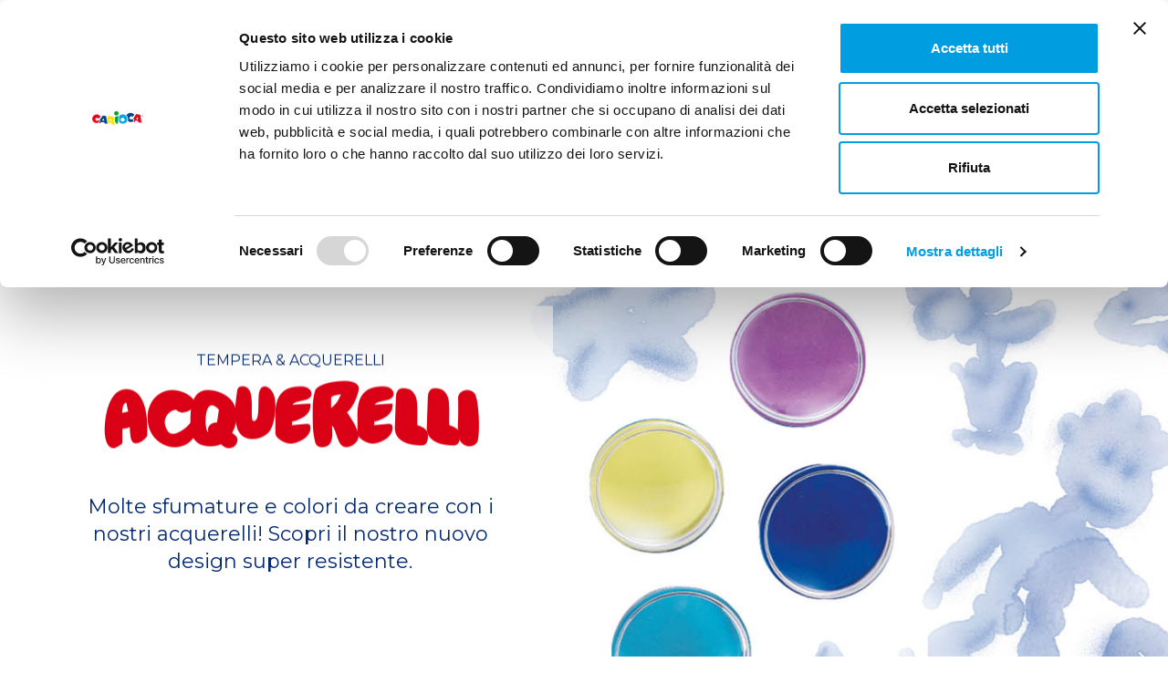

--- FILE ---
content_type: text/html; charset=utf-8
request_url: https://carioca.com/it/167-acquerelli
body_size: 20557
content:
<!doctype html>
<html lang="it">

  <head>
    
      


  <!-- Global site tag (gtag.js) - Google Analytics -->

  <script async src="https://www.googletagmanager.com/gtag/js?id=G-MWCCE8RDJX"></script>

  <script>

    window.dataLayer = window.dataLayer || [];

    function gtag(){dataLayer.push(arguments);}

    gtag('js', new Date());



    gtag('config', 'G-MWCCE8RDJX');

  </script>





  <!-- Global site tag (gtag.js) - Google Ads: AW-650630072 -->

  <script async src="https://www.googletagmanager.com/gtag/js?id=AW-650630072"></script>

  <script>

    window.dataLayer = window.dataLayer || [];

    function gtag(){dataLayer.push(arguments);}

    gtag('js', new Date());



    gtag('config', 'AW-650630072');

  </script>




    <meta charset="utf-8">


    <meta http-equiv="x-ua-compatible" content="ie=edge">



    <title>Tempera e Acquerelli - ACQUERELLI - CARIOCA</title>
    <meta name="description" content="Molte sfumature e colori da creare con i nostri acquerelli! Scopri il nostro nuovo design super resistente.">
    <meta name="keywords" content="">
                <link rel="canonical" href="https://carioca.com/it/167-acquerelli">
        
                    <link rel="alternate" href="https://carioca.com/it/167-acquerelli" hreflang="it">
                    <link rel="alternate" href="https://carioca.com/gb/167-watercolors" hreflang="en-gb">
                    <link rel="alternate" href="https://carioca.com/fr/167-aquarelles" hreflang="fr-fr">
            



    <meta name="viewport" content="width=device-width, initial-scale=1">



    <link rel="icon" type="image/vnd.microsoft.icon" href="/img/favicon-1.ico?1760603722">
    <link rel="shortcut icon" type="image/x-icon" href="/img/favicon-1.ico?1760603722">



    <link rel="preconnect" href="https://fonts.googleapis.com">
<link rel="preconnect" href="https://fonts.gstatic.com" crossorigin>
<link href="https://fonts.googleapis.com/css2?family=Chewy&family=Figtree:ital,wght@0,300;0,900;1,300;1,900&family=Montserrat:wght@300;400;700&display=swap" rel="stylesheet">
<link rel="stylesheet" type="text/css" href="https://cdn.jsdelivr.net/npm/slick-carousel@1.8.1/slick/slick.css"/>

  <link rel="stylesheet" href="https://carioca.com/themes/editwebtheme/assets/cache/theme-762fd4471.css" type="text/css" media="all">



<script src="https://npmcdn.com/tether@1.2.4/dist/js/tether.min.js"></script>


    <script id="Cookiebot" src="https://consent.cookiebot.com/uc.js" data-cbid="7eb40030-1731-4dac-a8c5-9ab70ab98f1e" data-blockingmode="auto" type="text/javascript"></script>



  <script type="text/javascript">
        var cart_page_redirect_link = "\/\/carioca.com\/it\/carrello?action=show";
        var gift_controller_url = "https:\/\/carioca.com\/it\/module\/mdgiftproduct\/FreeGiftproducts";
        var md_current_currency = "\u20ac";
        var msg_maximum_gift = "You cannot add more than max_gift gift_s_, please adjust your choices";
        var not_available_msg = "This product is no longer in stock with these options";
        var pixel_fc = "https:\/\/carioca.com\/it\/module\/pspixel\/FrontAjaxPixel";
        var prestashop = {"cart":{"products":[],"totals":{"total":{"type":"total","label":"Totale","amount":0,"value":"0,00\u00a0\u20ac"},"total_including_tax":{"type":"total","label":"Totale (tasse incl.)","amount":0,"value":"0,00\u00a0\u20ac"},"total_excluding_tax":{"type":"total","label":"Totale (tasse escl.)","amount":0,"value":"0,00\u00a0\u20ac"}},"subtotals":{"products":{"type":"products","label":"Totale parziale","amount":0,"value":"0,00\u00a0\u20ac"},"discounts":null,"shipping":{"type":"shipping","label":"Spedizione","amount":0,"value":"Gratis"},"tax":null},"products_count":0,"summary_string":"0 articoli","vouchers":{"allowed":1,"added":[]},"discounts":[],"minimalPurchase":0,"minimalPurchaseRequired":""},"currency":{"name":"Euro","iso_code":"EUR","iso_code_num":"978","sign":"\u20ac"},"customer":{"lastname":null,"firstname":null,"email":null,"birthday":null,"newsletter":null,"newsletter_date_add":null,"optin":null,"website":null,"company":null,"siret":null,"ape":null,"is_logged":false,"gender":{"type":null,"name":null},"addresses":[]},"language":{"name":"Italiano (Italian)","iso_code":"it","locale":"it-IT","language_code":"it","is_rtl":"0","date_format_lite":"d\/m\/Y","date_format_full":"d\/m\/Y H:i:s","id":1},"page":{"title":"","canonical":"https:\/\/carioca.com\/it\/167-acquerelli","meta":{"title":"Tempera e Acquerelli - ACQUERELLI - CARIOCA","description":"Molte sfumature e colori da creare con i nostri acquerelli! Scopri il nostro nuovo design super resistente.","keywords":"","robots":"index"},"page_name":"category","body_classes":{"lang-it":true,"lang-rtl":false,"country-IT":true,"currency-EUR":true,"layout-full-width":true,"page-category":true,"tax-display-enabled":true,"category-id-167":true,"category-ACQUERELLI":true,"category-id-parent-62":true,"category-depth-level-5":true},"admin_notifications":[]},"shop":{"name":"CARIOCA","logo":"\/img\/carioca-logo-17606036961.jpg","stores_icon":"\/img\/logo_stores.png","favicon":"\/img\/favicon-1.ico"},"urls":{"base_url":"https:\/\/carioca.com\/","current_url":"https:\/\/carioca.com\/it\/167-acquerelli","shop_domain_url":"https:\/\/carioca.com","img_ps_url":"https:\/\/carioca.com\/img\/","img_cat_url":"https:\/\/carioca.com\/img\/c\/","img_lang_url":"https:\/\/carioca.com\/img\/l\/","img_prod_url":"https:\/\/carioca.com\/img\/p\/","img_manu_url":"https:\/\/carioca.com\/img\/m\/","img_sup_url":"https:\/\/carioca.com\/img\/su\/","img_ship_url":"https:\/\/carioca.com\/img\/s\/","img_store_url":"https:\/\/carioca.com\/img\/st\/","img_col_url":"https:\/\/carioca.com\/img\/co\/","img_url":"https:\/\/carioca.com\/themes\/editwebtheme\/assets\/img\/","css_url":"https:\/\/carioca.com\/themes\/editwebtheme\/assets\/css\/","js_url":"https:\/\/carioca.com\/themes\/editwebtheme\/assets\/js\/","pic_url":"https:\/\/carioca.com\/upload\/","pages":{"address":"https:\/\/carioca.com\/it\/indirizzo","addresses":"https:\/\/carioca.com\/it\/indirizzi","authentication":"https:\/\/carioca.com\/it\/login","cart":"https:\/\/carioca.com\/it\/carrello","category":"https:\/\/carioca.com\/it\/index.php?controller=category","cms":"https:\/\/carioca.com\/it\/index.php?controller=cms","contact":"https:\/\/carioca.com\/it\/contattaci","discount":"https:\/\/carioca.com\/it\/buoni-sconto","guest_tracking":"https:\/\/carioca.com\/it\/tracciatura-ospite","history":"https:\/\/carioca.com\/it\/cronologia-ordini","identity":"https:\/\/carioca.com\/it\/dati-personali","index":"https:\/\/carioca.com\/it\/","my_account":"https:\/\/carioca.com\/it\/account","order_confirmation":"https:\/\/carioca.com\/it\/conferma-ordine","order_detail":"https:\/\/carioca.com\/it\/index.php?controller=order-detail","order_follow":"https:\/\/carioca.com\/it\/segui-ordine","order":"https:\/\/carioca.com\/it\/ordine","order_return":"https:\/\/carioca.com\/it\/index.php?controller=order-return","order_slip":"https:\/\/carioca.com\/it\/buono-ordine","pagenotfound":"https:\/\/carioca.com\/it\/pagina-non-trovata","password":"https:\/\/carioca.com\/it\/recupero-password","pdf_invoice":"https:\/\/carioca.com\/it\/index.php?controller=pdf-invoice","pdf_order_return":"https:\/\/carioca.com\/it\/index.php?controller=pdf-order-return","pdf_order_slip":"https:\/\/carioca.com\/it\/index.php?controller=pdf-order-slip","prices_drop":"https:\/\/carioca.com\/it\/offerte","product":"https:\/\/carioca.com\/it\/index.php?controller=product","search":"https:\/\/carioca.com\/it\/ricerca","sitemap":"https:\/\/carioca.com\/it\/Mappa del sito","stores":"https:\/\/carioca.com\/it\/negozi","supplier":"https:\/\/carioca.com\/it\/fornitori","register":"https:\/\/carioca.com\/it\/login?create_account=1","order_login":"https:\/\/carioca.com\/it\/ordine?login=1"},"alternative_langs":{"it":"https:\/\/carioca.com\/it\/167-acquerelli","en-gb":"https:\/\/carioca.com\/gb\/167-watercolors","fr-fr":"https:\/\/carioca.com\/fr\/167-aquarelles"},"theme_assets":"\/themes\/editwebtheme\/assets\/","actions":{"logout":"https:\/\/carioca.com\/it\/?mylogout="},"no_picture_image":{"bySize":{"small_default":{"url":"https:\/\/carioca.com\/img\/p\/it-default-small_default.jpg","width":135,"height":90},"cart_default":{"url":"https:\/\/carioca.com\/img\/p\/it-default-cart_default.jpg","width":125,"height":125},"home_default":{"url":"https:\/\/carioca.com\/img\/p\/it-default-home_default.jpg","width":250,"height":250},"medium_default":{"url":"https:\/\/carioca.com\/img\/p\/it-default-medium_default.jpg","width":452,"height":452},"large_default":{"url":"https:\/\/carioca.com\/img\/p\/it-default-large_default.jpg","width":800,"height":800}},"small":{"url":"https:\/\/carioca.com\/img\/p\/it-default-small_default.jpg","width":135,"height":90},"medium":{"url":"https:\/\/carioca.com\/img\/p\/it-default-home_default.jpg","width":250,"height":250},"large":{"url":"https:\/\/carioca.com\/img\/p\/it-default-large_default.jpg","width":800,"height":800},"legend":""}},"configuration":{"display_taxes_label":true,"is_catalog":false,"show_prices":true,"opt_in":{"partner":true},"quantity_discount":{"type":"discount","label":"Sconto"},"voucher_enabled":1,"return_enabled":0},"field_required":[],"breadcrumb":{"links":[{"title":"Home","url":"https:\/\/carioca.com\/it\/"},{"title":"Prodotti","url":"https:\/\/carioca.com\/it\/166-prodotti"},{"title":"COLORA","url":"https:\/\/carioca.com\/it\/18-colora"},{"title":"TEMPERA & ACQUERELLI","url":"https:\/\/carioca.com\/it\/62-tempera-acquerelli"},{"title":"ACQUERELLI","url":"https:\/\/carioca.com\/it\/167-acquerelli"}],"count":5},"link":{"protocol_link":"https:\/\/","protocol_content":"https:\/\/"},"time":1768492023,"static_token":"fa85e20818224d274993cd9f5c04aa2d","token":"61f0da490252d357db7c204cd8e8fbf4"};
        var prestashopFacebookAjaxController = "https:\/\/carioca.com\/it\/module\/ps_facebook\/Ajax";
        var psemailsubscription_subscription = "https:\/\/carioca.com\/it\/module\/ps_emailsubscription\/subscription";
        var secureKey = "3e02d6c44cf97fa57f6124a2c2e87954";
        var slider_width = "170";
      </script>

<!-- B -->

    	<!-- MODULE PM_AdvancedTopMenu || Presta-Module.com -->
<!--[if lt IE 8]>
<script type="text/javascript" src="https://carioca.com/modules/pm_advancedtopmenu/js/pm_advancedtopmenuiefix.js"></script>
<![endif]-->
<script type="text/javascript">
		var adtm_isToggleMode = false;
		var adtm_menuHamburgerSelector = "#menu-icon, .menu-icon";
</script>
<!-- /MODULE PM_AdvancedTopMenu || Presta-Module.com -->
                <!-- Google Tag Manager -->
<script>
    (function(w,d,s,l,i){w[l]=w[l]||[];w[l].push({'gtm.start':
    new Date().getTime(),event:'gtm.js'});var f=d.getElementsByTagName(s)[0],
            j=d.createElement(s),dl=l!='dataLayer'?'&l='+l:'';j.async=true;j.src=
            'https://www.googletagmanager.com/gtm.js?id='+i+dl;f.parentNode.insertBefore(j,f);
            })(window,document,'script','dataLayer','GTM-K9P98P7');
</script>
<!-- End Google Tag Manager -->

<meta name="p:domain_verify" content="e1447006455d60ed6f88796d5bc6a68f"/>

<!-- Global site tag (gtag.js) - Google Ads: 650630072 -->
<script async src="https://www.googletagmanager.com/gtag/js?id=AW-650630072"></script>
<script>
  window.dataLayer = window.dataLayer || [];
  function gtag(){dataLayer.push(arguments);}
  gtag('js', new Date());

  gtag('config', 'AW-650630072');
</script>
    <!-- Facebook Pixel Code -->

<script>
    !function(f,b,e,v,n,t,s)
    {if(f.fbq)return;n=f.fbq=function(){n.callMethod? n.callMethod.apply(n,arguments):n.queue.push(arguments)};
    if(!f._fbq)f._fbq=n;n.push=n;n.loaded=!0;n.version='2.0';n.agent='plprestashop-download'; // n.agent to keep because of partnership
    n.queue=[];t=b.createElement(e);t.async=!0;
    t.src=v;s=b.getElementsByTagName(e)[0];
    s.parentNode.insertBefore(t,s)}(window, document,'script', 'https://connect.facebook.net/en_US/fbevents.js');

            fbq('init', '158727695029171');
        
    fbq('track', 'PageView');
</script>

<noscript>
    <img height="1" width="1" style="display:none" src="https://www.facebook.com/tr?id=158727695029171&ev=PageView&noscript=1"/>
</noscript>

<!-- End Facebook Pixel Code -->

<!-- Set Facebook Pixel Product Export -->
<!-- END OF Set Facebook Pixel Product Export -->

    
        <script>
            fbq('trackCustom', 'ViewCategory', {content_name: 'ACQUERELLI IT', content_category: 'Home > Prodotti > COLORA > TEMPERA & ACQUERELLI > ACQUERELLI', content_ids: ['463', '573', '583', '693', '694', '695', '1066', '1067', '1164', '1165'], content_type: 'product'});
        </script>
    
<!-- Google  Analytics and Universal Analytics - GA4 -->


<script async src="https://www.googletagmanager.com/gtag/js?id=G-MWCCE8RDJX"></script>
<script>
  window.dataLayer = window.dataLayer || [];
  function gtag(){dataLayer.push(arguments);}
  gtag('js', new Date());
  gtag('config', 'G-MWCCE8RDJX');
</script>


     
    
    
    
    



<!-- C -->

    
  </head>

  <body id="category" class="lang-it country-it currency-eur layout-full-width page-category tax-display-enabled category-id-167 category-acquerelli category-id-parent-62 category-depth-level-5">

    
      
    

    <main>
      
              

      <header id="header">
        
                                  
    

  <div class="header-banner">
      
  </div>
    


  <script>var lingua = 1; </script>
  <nav class="header-nav" [menu-bar]>
    <div class="container-fluid">
      <div class="row">
        <div class="hidden-sm-down">
          <div class="col-md-5 col-xs-12">
                        </div>
          <div class="col-md-7 col-xs-12">
            <div class="display_nav_2">
              <div class="user-info">
                                  <a href="https://carioca.com/themes/editwebtheme/assets/file/CATALOGO_CARIOCA_2025.pdf" target="_blank"
                   title="Scarica il catalogo di Carioca" rel="nofollow" class="link-header-top">
                                        <span class="hidden-sm-down">Catalogo PDF</span>
                  </a>
              </div>
                <div id="_desktop_user_info" class="block_top_header">
  <div class="user-info">
          <a
        href="https://carioca.com/it/account"
        title="Accedi al tuo account cliente"
        rel="nofollow" class="link-header-top"
      >
          <img src="https://carioca.com/themes/editwebtheme/assets/img/icone/ICO_USER_DARK.png" class="icona_header">
        <span class="hidden-sm-down">Account</span>
              </a>
      </div>
</div>
<div id="_desktop_cart" class="block_top_header">
  <div class="blockcart cart-preview inactive"
       data-refresh-url="//carioca.com/it/module/ps_shoppingcart/ajax">
    <div class="header">
              <div class="link-header-top">
          <img src="https://carioca.com/themes/editwebtheme/assets/img/icone/ICO_cart.png" class="icona_header">
          <span class="hidden-sm-down">Carrello</span>
        </div>
          </div>
  </div>
</div>
<script>var lingua = 1; </script>
<div id="_desktop_language_selector" class="block_top_header">
  <div class="language-selector-wrapper">
    <span id="language-selector-label" class="hidden-md-up">Lingua:</span>
    <div class="language-selector dropdown js-dropdown">
      <button data-toggle="dropdown" class="hidden-sm-down btn-unstyle flex align-items-center" aria-haspopup="true" aria-expanded="false" aria-label="Elenco a cascata lingue">
        <span class="expand-more circle-more">
          <img class="lang-flag" src="https://carioca.com/img/l/1.jpg"/>
        </span>
      </button>
      <ul class="dropdown-menu hidden-sm-down" aria-labelledby="language-selector-label">
                    <li  class="current" >
                <a href="https://carioca.com/it/167-acquerelli" class="dropdown-item"><img class="lang-flag"
                                                                                                  src="https://carioca.com/img/l/1.jpg"/>it
                </a>
            </li>
                    <li >
                <a href="https://carioca.com/gb/167-watercolors" class="dropdown-item"><img class="lang-flag"
                                                                                                  src="https://carioca.com/img/l/2.jpg"/>gb
                </a>
            </li>
                    <li >
                <a href="https://carioca.com/fr/167-aquarelles" class="dropdown-item"><img class="lang-flag"
                                                                                                  src="https://carioca.com/img/l/3.jpg"/>fr
                </a>
            </li>
                <li>
          <a href="https://carioca.com/es/" class="dropdown-item"><img class="lang-flag" src="https://carioca.com/img/l/5.jpg"/>SHOP español
          </a>
        </li>
      </ul>
      <div class="link hidden-md-up" aria-labelledby="language-selector-label">
                    <div class="lingua_mobile">
                <a href="https://carioca.com/it/167-acquerelli" class="">
                    <img class="lang-flag" src="https://carioca.com/img/l/1.jpg"/>
                </a>
            </div>
                    <div class="lingua_mobile">
                <a href="https://carioca.com/gb/167-watercolors" class="">
                    <img class="lang-flag" src="https://carioca.com/img/l/2.jpg"/>
                </a>
            </div>
                    <div class="lingua_mobile">
                <a href="https://carioca.com/fr/167-aquarelles" class="">
                    <img class="lang-flag" src="https://carioca.com/img/l/3.jpg"/>
                </a>
            </div>
                <div class="lingua_mobile">
          <a href="https://carioca.com/es/" class="">
            <img class="lang-flag" src="https://carioca.com/img/l/5.jpg"/>
          </a>
        </div>
      </div>
    </div>
  </div>
</div>

                
            </div>
          </div>

        </div>
        <div class="hidden-md-up text-xs-center mobile">
          <div class="float-xs-left" id="menu-icon">
            <img src="https://carioca.com/themes/editwebtheme/assets/img/icone/icona_menu.png" class="icona_header">
          </div>

          <div id="mobile_top_menu_wrapper" class="row">
              

<div class="menu_custom ">
              <div class="second_level">
      
                                        
          <ul class="">
    
                      <li class="second_level_item nuovo-menu"
              data-color="">
                                <a href="https://carioca.com/it/224-carioca-plus">
                                              CARIOCA<sup>®</sup>&nbsp;PLUS
                                        </a>
                  <span class="second_level_click">
                    <i class="material-icons sec">expand_more</i>
                  </span>
                  
                                        
          <ul class="third_level">
    
                      <li class="third_level_item less_padding"
              data-color="#575757">
                                                    <a href="https://carioca.com/it/225-felt-tip-pen" class="third_level_click">
                                                    Felt tip pen
                                            </a>
                                          </li>
        
                      <li class="third_level_item less_padding"
              data-color="#575757">
                                                    <a href="https://carioca.com/it/226-colored-pencil" class="third_level_click">
                                                    Colored Pencil
                                            </a>
                                          </li>
        
                      <li class="third_level_item less_padding"
              data-color="#575757">
                                                    <a href="https://carioca.com/it/227-acrylic-marker" class="third_level_click">
                                                    Acrylic marker
                                            </a>
                                          </li>
        
                      <li class="third_level_item less_padding"
              data-color="#575757">
                                                    <a href="https://carioca.com/it/228-watercolor" class="third_level_click">
                                                    Watercolor
                                            </a>
                                          </li>
        
                      <li class="third_level_item less_padding"
              data-color="#575757">
                                                    <a href="https://carioca.com/it/229-solid-poster-paint" class="third_level_click">
                                                    Solid poster paint
                                            </a>
                                          </li>
        
                      <li class="third_level_item less_padding"
              data-color="#575757">
                                                    <a href="https://carioca.com/it/230-oil-pastels" class="third_level_click">
                                                    Oil Pastels
                                            </a>
                                          </li>
        
                      <li class="third_level_item less_padding"
              data-color="#575757">
                                                    <a href="https://carioca.com/it/231-paper" class="third_level_click">
                                                    Paper
                                            </a>
                                          </li>
        
                      <li class="third_level_item less_padding"
              data-color="">
                                                    <a href="https://carioca.com/it/235-graphite" class="third_level_click">
                                                    Graphite
                                            </a>
                                          </li>
        
                      <li class="third_level_item less_padding"
              data-color="">
                                                    <a href="https://carioca.com/it/234-pigment-liner" class="third_level_click">
                                                    Pigment Liner
                                            </a>
                                          </li>
        
                      <li class="third_level_item less_padding"
              data-color="">
                                                    <a href="https://carioca.com/it/236-sketch-marker" class="third_level_click">
                                                    Sketch Marker
                                            </a>
                                          </li>
        
    

          </ul>
    

                          </li>
        
                      <li class="second_level_item nuovo-menu"
              data-color="">
                                <a href="https://carioca.com/">
                                              CARIOCA<sup>®</sup>
                                        </a>
                  <span class="second_level_click">
                    <i class="material-icons sec">expand_more</i>
                  </span>
                  
                                        
          <ul class="third_level">
    
                      <li class="third_level_item nuovo-menu"
              data-color="#da0016">
                              <span class="third_level_click">
                                        COLORA
                                      <i class="material-icons thi">expand_more</i>
                  </span>
                  
                                        
          <div class="last_level">
      <div class="row">
    
                      <div class="colonna-menu">
            <a href="https://carioca.com/it/49-pennarelli" class="big_title ecommerciale">PENNARELLI</a>
                                
                                        
          <ul class="ul_image">
    
                      <li class="" data-color="#da0016">
            <a href="https://carioca.com/it/16-classici">
                                CLASSICI
            </a>
          </li>
        
                      <li class="" data-color="#da0016">
            <a href="https://carioca.com/it/53-profumati">
                                PROFUMATI
            </a>
          </li>
        
                      <li class="" data-color="#da0016">
            <a href="https://carioca.com/it/36-magici">
                                MAGICI
            </a>
          </li>
        
                      <li class="" data-color="">
            <a href="https://carioca.com/it/240-acrilici">
                                ACRILICI
            </a>
          </li>
        
                      <li class="" data-color="#da0016">
            <a href="https://carioca.com/it/57-speciali">
                                SPECIALI
            </a>
          </li>
        
    

          </ul>
    

                        </div>
        
                      <div class="colonna-menu">
            <a href="https://carioca.com/it/41-matite-colorate" class="big_title ecommerciale">MATITE COLORATE</a>
                                
                                        
          <ul class="ul_image">
    
                      <li class="" data-color="#da0016">
            <a href="https://carioca.com/it/44-tita-resina">
                                TITA - RESINA
            </a>
          </li>
        
                      <li class="" data-color="#da0016">
            <a href="https://carioca.com/it/43-legno">
                                LEGNO
            </a>
          </li>
        
                      <li class="" data-color="#da0016">
            <a href="https://carioca.com/it/176-speciali">
                                SPECIALI
            </a>
          </li>
        
    

          </ul>
    

                        </div>
        
                      <div class="colonna-menu">
            <a href="https://carioca.com/it/66-pastelli-gessi" class="big_title ecommerciale">PASTELLI &amp; GESSI</a>
                                
                                        
          <ul class="ul_image">
    
                      <li class="" data-color="#da0016">
            <a href="https://carioca.com/it/70-cera">
                                CERA
            </a>
          </li>
        
                      <li class="" data-color="">
            <a href="https://carioca.com/it/215-gessi">
                                GESSI
            </a>
          </li>
        
    

          </ul>
    

                        </div>
        
                      <div class="colonna-menu">
            <a href="https://carioca.com/it/62-tempera-acquerelli" class="big_title ecommerciale">TEMPERA &amp; ACQUERELLI</a>
                                
                                        
          <ul class="ul_image">
    
                      <li class="" data-color="#da0016">
            <a href="https://carioca.com/it/60-tempera">
                                TEMPERA
            </a>
          </li>
        
                      <li class="" data-color="">
            <a href="https://carioca.com/it/237-tempera-acrilica">
                                TEMPERA ACRILICA
            </a>
          </li>
        
                      <li class="" data-color="rgb(218, 0, 22)">
            <a href="https://carioca.com/it/167-acquerelli">
                                ACQUERELLI
            </a>
          </li>
        
    

          </ul>
    

                        </div>
        
                      <div class="colonna-menu">
            <a href="https://carioca.com/it/233-album" class="big_title ecommerciale">ALBUM</a>
                        </div>
        
    

          </div>
      </div>
    

                        </li>
        
                      <li class="third_level_item nuovo-menu"
              data-color="#f5d10a">
                              <span class="third_level_click">
                                        SCRIVI &amp; IMPARA
                                      <i class="material-icons thi">expand_more</i>
                  </span>
                  
                                        
          <div class="last_level">
      <div class="row">
    
                      <div class="colonna-menu">
            <a href="https://carioca.com/it/50-penne" class="big_title ecommerciale">PENNE</a>
                                
                                        
          <ul class="ul_image">
    
                      <li class="" data-color="#f5d10a">
            <a href="https://carioca.com/it/72-penne-cancellabili">
                                PENNE CANCELLABILI
            </a>
          </li>
        
                      <li class="" data-color="#f5d10a">
            <a href="https://carioca.com/it/51-penne-a-sfera">
                                PENNE A SFERA
            </a>
          </li>
        
                      <li class="" data-color="#f5d10a">
            <a href="https://carioca.com/it/52-stilografiche-roller">
                                STILOGRAFICHE &amp; ROLLER
            </a>
          </li>
        
                      <li class="" data-color="#a0e9ff">
            <a href="https://carioca.com/it/241-fineliner">
                                Fineliner
            </a>
          </li>
        
    

          </ul>
    

                        </div>
        
                      <div class="colonna-menu">
            <a href="https://carioca.com/it/67-astucci" class="big_title ecommerciale">ASTUCCI</a>
                                
                                        
          <ul class="ul_image">
    
                      <li class="" data-color="#f5d10a">
            <a href="https://carioca.com/it/75-portatutto">
                                PORTATUTTO
            </a>
          </li>
        
                      <li class="" data-color="#f5d10a">
            <a href="https://carioca.com/it/73-3-zip">
                                3 ZIP
            </a>
          </li>
        
                      <li class="" data-color="#f5d10a">
            <a href="https://carioca.com/it/74-2-zip">
                                2  ZIP
            </a>
          </li>
        
    

          </ul>
    

                        </div>
        
                      <div class="colonna-menu">
            <a href="https://carioca.com/it/26-evidenziatori" class="big_title ecommerciale">EVIDENZIATORI</a>
                                
                                        
          <ul class="ul_image">
    
                      <li class="" data-color="#f5d10a">
            <a href="https://carioca.com/it/69-fluo">
                                FLUO
            </a>
          </li>
        
                      <li class="" data-color="rgb(245, 209, 10)">
            <a href="https://carioca.com/it/168-pastel">
                                PASTEL
            </a>
          </li>
        
    

          </ul>
    

                        </div>
        
                      <div class="colonna-menu">
            <a href="https://carioca.com/it/40-matite-grafite-gomme" class="big_title ecommerciale">MATITE GRAFITE &amp; GOMME</a>
                                
                                        
          <ul class="ul_image">
    
                      <li class="" data-color="#f5d10a">
            <a href="https://carioca.com/it/42-matite-in-grafite">
                                MATITE IN GRAFITE
            </a>
          </li>
        
                      <li class="" data-color="#f5d10a">
            <a href="https://carioca.com/it/76-gomme">
                                GOMME
            </a>
          </li>
        
    

          </ul>
    

                        </div>
        
                      <div class="colonna-menu">
            <a href="https://carioca.com/it/68-accessori-scuola-ufficio" class="big_title ecommerciale">ACCESSORI SCUOLA &amp; UFFICIO</a>
                                
                                        
          <ul class="ul_image">
    
                      <li class="" data-color="#f5d10a">
            <a href="https://carioca.com/it/77-colla">
                                COLLA
            </a>
          </li>
        
                      <li class="" data-color="">
            <a href="https://carioca.com/it/189-accessori">
                                ACCESSORI
            </a>
          </li>
        
                      <li class="" data-color="#f5d10a">
            <a href="https://carioca.com/it/78-correttori">
                                CORRETTORI
            </a>
          </li>
        
                      <li class="" data-color="">
            <a href="https://carioca.com/it/182-grembiuli">
                                GREMBIULI
            </a>
          </li>
        
    

          </ul>
    

                        </div>
        
    

          </div>
      </div>
    

                        </li>
        
                      <li class="third_level_item nuovo-menu"
              data-color="#f07d00">
                              <span class="third_level_click">
                                        CREA &amp; GIOCA
                                      <i class="material-icons thi">expand_more</i>
                  </span>
                  
                                        
          <div class="last_level">
      <div class="row">
    
                      <div class="colonna-menu">
            <a href="https://carioca.com/it/21-crea-e-gioca" class="big_title ecommerciale">CREA E GIOCA</a>
                                
                                        
          <ul class="ul_image">
    
                      <li class="" data-color="#f07d00">
            <a href="https://carioca.com/it/80-pasta-da-modellare">
                                PASTA DA MODELLARE
            </a>
          </li>
        
                      <li class="" data-color="#f07d00">
            <a href="https://carioca.com/it/30-glitter-glue">
                                GLITTER GLUE
            </a>
          </li>
        
                      <li class="" data-color="#f07d00">
            <a href="https://carioca.com/it/33-kit-di-colori">
                                KIT DI COLORI
            </a>
          </li>
        
    

          </ul>
    

                        </div>
        
                      <div class="colonna-menu">
            <a href="https://carioca.com/it/28-gioca" class="big_title ecommerciale">GIOCA</a>
                                
                                        
          <ul class="ul_image">
    
                      <li class="" data-color="#f07d00">
            <a href="https://carioca.com/it/82-da-colorare">
                                DA COLORARE
            </a>
          </li>
        
                      <li class="" data-color="#f07d00">
            <a href="https://carioca.com/it/29-modelli-3d">
                                MODELLI 3D
            </a>
          </li>
        
                      <li class="" data-color="#f07d00">
            <a href="https://carioca.com/it/14-puzzle-e-bijoux">
                                PUZZLE E BIJOUX
            </a>
          </li>
        
    

          </ul>
    

                        </div>
        
                      <div class="colonna-menu">
            <a href="https://carioca.com/it/170-truccabimbi" class="big_title ecommerciale">TRUCCABIMBI</a>
                        </div>
        
    

          </div>
      </div>
    

                        </li>
        
                      <li class="third_level_item nuovo-menu"
              data-color="#2995dc">
                              <span class="third_level_click">
                                        Linea BABY
                                      <i class="material-icons thi">expand_more</i>
                  </span>
                  
                                        
          <div class="last_level">
      <div class="row">
    
                      <div class="colonna-menu">
            <a href="https://carioca.com/it/24-dai-12-mesi" class="big_title ecommerciale">DAI 12 MESI</a>
                                
                                        
          <ul class="ul_image">
    
                      <li class="" data-color="#2995dc">
            <a href="https://carioca.com/it/83-pennarelli">
                                PENNARELLI
            </a>
          </li>
        
                      <li class="" data-color="#2995dc">
            <a href="https://carioca.com/it/84-pastelli">
                                PASTELLI
            </a>
          </li>
        
                      <li class="" data-color="">
            <a href="https://carioca.com/it/208-pasta-da-modellare">
                                PASTA DA MODELLARE
            </a>
          </li>
        
    

          </ul>
    

                        </div>
        
                      <div class="colonna-menu">
            <a href="https://carioca.com/it/25-dai-24-mesi" class="big_title ecommerciale">DAI 24 MESI</a>
                                
                                        
          <ul class="ul_image">
    
                      <li class="" data-color="#2995dc">
            <a href="https://carioca.com/it/85-pennarelli">
                                PENNARELLI
            </a>
          </li>
        
                      <li class="" data-color="#2995dc">
            <a href="https://carioca.com/it/86-matitone-pastelli">
                                MATITONE &amp; PASTELLI
            </a>
          </li>
        
                      <li class="" data-color="#2995dc">
            <a href="https://carioca.com/it/88-gioca-colora-baby">
                                GIOCA &amp; COLORA BABY
            </a>
          </li>
        
                      <li class="" data-color="#2995dc">
            <a href="https://carioca.com/it/61-tempera-a-dita">
                                TEMPERA A DITA
            </a>
          </li>
        
    

          </ul>
    

                        </div>
        
    

          </div>
      </div>
    

                        </li>
        
                      <li class="third_level_item less_padding"
              data-color="#00a11b">
                                                    <a href="https://carioca.com/it/183-eco-family" class="third_level_click">
                                                    ECO FAMILY
                                            </a>
                                          </li>
        
                      <li class="third_level_item less_padding"
              data-color="#18f9ff">
                                                    <a href="https://carioca.com/it/188-set" class="third_level_click">
                                                    SET
                                            </a>
                                          </li>
        
                      <li class="third_level_item less_padding"
              data-color="#005d23">
                                                    <a href="https://carioca.com/it/193-idee-regalo" class="third_level_click">
                                                    IDEE REGALO
                                            </a>
                                          </li>
        
    

          </ul>
    

                          </li>
        
    

          </ul>
    

  </div>
</div>




                            <script>var lingua = 1; </script>
<div id="_desktop_language_selector" class="block_top_header">
  <div class="language-selector-wrapper">
    <span id="language-selector-label" class="hidden-md-up">Lingua:</span>
    <div class="language-selector dropdown js-dropdown">
      <button data-toggle="dropdown" class="hidden-sm-down btn-unstyle flex align-items-center" aria-haspopup="true" aria-expanded="false" aria-label="Elenco a cascata lingue">
        <span class="expand-more circle-more">
          <img class="lang-flag" src="https://carioca.com/img/l/1.jpg"/>
        </span>
      </button>
      <ul class="dropdown-menu hidden-sm-down" aria-labelledby="language-selector-label">
                    <li  class="current" >
                <a href="https://carioca.com/it/167-acquerelli" class="dropdown-item"><img class="lang-flag"
                                                                                                  src="https://carioca.com/img/l/1.jpg"/>it
                </a>
            </li>
                    <li >
                <a href="https://carioca.com/gb/167-watercolors" class="dropdown-item"><img class="lang-flag"
                                                                                                  src="https://carioca.com/img/l/2.jpg"/>gb
                </a>
            </li>
                    <li >
                <a href="https://carioca.com/fr/167-aquarelles" class="dropdown-item"><img class="lang-flag"
                                                                                                  src="https://carioca.com/img/l/3.jpg"/>fr
                </a>
            </li>
                <li>
          <a href="https://carioca.com/es/" class="dropdown-item"><img class="lang-flag" src="https://carioca.com/img/l/5.jpg"/>SHOP español
          </a>
        </li>
      </ul>
      <div class="link hidden-md-up" aria-labelledby="language-selector-label">
                    <div class="lingua_mobile">
                <a href="https://carioca.com/it/167-acquerelli" class="">
                    <img class="lang-flag" src="https://carioca.com/img/l/1.jpg"/>
                </a>
            </div>
                    <div class="lingua_mobile">
                <a href="https://carioca.com/gb/167-watercolors" class="">
                    <img class="lang-flag" src="https://carioca.com/img/l/2.jpg"/>
                </a>
            </div>
                    <div class="lingua_mobile">
                <a href="https://carioca.com/fr/167-aquarelles" class="">
                    <img class="lang-flag" src="https://carioca.com/img/l/3.jpg"/>
                </a>
            </div>
                <div class="lingua_mobile">
          <a href="https://carioca.com/es/" class="">
            <img class="lang-flag" src="https://carioca.com/img/l/5.jpg"/>
          </a>
        </div>
      </div>
    </div>
  </div>
</div>

          </div>

          <div class="float-xs-right" id="_mobile_cart"></div>
          <div class="float-xs-right" id="_mobile_user_info"></div>
          <div class="top-logo" id="_mobile_logo"></div>
          <div class="clearfix"></div>
        </div>
      </div>
    </div>
  </nav>



  <div class="header-top">
    <div class="container-fluid header_top_container">
      <div class="row-eq-height">
        <div class="col-md-3 hidden-sm-down" id="_desktop_logo">
          <a href="https://carioca.com/" class="logo">
            <img class="logo img-responsive" src="https://carioca.com/themes/editwebtheme/assets/img/loghi/logo_default.png?v=1.4" alt="CARIOCA">
          </a>
          <a href="https://carioca.com/it/224-carioca-plus" class="logo-plus">
            <img class="logo-plus img-responsive" src="https://carioca.com/themes/editwebtheme/assets/img/loghi/Carioca_plus_logo.png" alt="CARIOCA">
          </a>
        </div>
        <div class="col-md-9 right-nav no-gutters" style="padding: 0">
          <div class="right_elem_header">
              
  <div class="block-social block_top_header">
    <ul>
              <li class="facebook"><a href="https://www.facebook.com/carioca.createtolearn/" target="_blank">Facebook</a></li>
              <li class="youtube"><a href="https://www.youtube.com/channel/UCVFHk2HzdOSv2Gc0uqKCUBA" target="_blank">YouTube</a></li>
              <li class="instagram"><a href="https://www.instagram.com/carioca.createtolearn" target="_blank">Instagram</a></li>
            <li class="tiktok"><a href="https://www.tiktok.com/@carioca_official" target="_blank">tiktok</a></li>
    </ul>
  </div>

<script type="text/javascript">
  var sry_txt = "scusate";
  var no_sfl_data = "Nessun dato trovato. Aggiungi alla lista dei prodotti prima.";
  var no_rviewed_data = "Non risultano prodotti visti trovati.";
  var try_again_msg = "Scusate! Riprova dopo qualche tempo.";
  var request_failed_msg = "Richiesta fallita";
  var product_remove_msg = "è verificato un errore durante la rimozione del prodotto.";
  var ajaxurl = "https://carioca.com/it/module/saveforlater/ajaxhandler";     var buy_button_background = '#134baa';
  var saveforlater_enable = 1;
  var loader_image = "https://carioca.com/modules/saveforlater/views/img/loading.gif"; 
  var sfl_already_added_products = [];  //to be add
    sfl_already_added_products.push(0);
    var sfl_shortlist_text = "Selezione";
  var sfl_already_added_text = "aggiunto";
</script>
<div id='sfl_add_product'>
  <input type="hidden" name="sfl_shortproduct_id" id='sfl_shortproduct_id' value="0">
</div>


<style>
  .bar_item .stored-settings {
    -moz-box-shadow: 0 0 0 4px#dedede;
    -webkit-box-shadow: 0 0 0 4px#dedede;
    box-shadow: 0 0 0 4px#dedede;
  }

  .bar_item #recommend_popup {
    -moz-box-shadow: 0 0 0 4px#dedede;
    -webkit-box-shadow: 0 0 0 4px#dedede;
    box-shadow: 0 0 0 4px#dedede;
  }
</style>

<div id='sfl_add_product'>
  <input type="hidden" name="sfl_shortproduct_id" id='sfl_shortproduct_id' value="0">
</div>


<style>
  .stored-settings {
    -moz-box-shadow: 0 0 0 4px#dedede;
    -webkit-box-shadow: 0 0 0 4px#dedede;
    box-shadow: 0 0 0 4px#dedede;
  }
</style>

  
                  <div class="bottom_bar" style="" data-wish>
          <span class='bar_item'>
                <span class='velsof_item' id="border_short">
                    <img src="/themes/editwebtheme/assets/img/icone/ico_wishlist.png">
                    <span class="circleCount" id="shortlist_count"
                          style="visibility: visible;">0</span>
                </span>
                <span class="velsof_popup stored-settings" id="short_popup" data-wish-popup>
                    <div class="velsof_product_list" id="velsof_list">
                        <div class="velsof_container">
                            <div class="ajax_loader">
                                <div id="loading_img" align="center">
                                    <img src="https://carioca.com/modules/saveforlater/views/img/loading.gif" style="opacity: 1;">
                                </div>
                            </div>
                                                          <div class="no_data">
                                    <span>Oops! </span><br>
                                    La tua lista dei desideri è vuota. Quando aggiungerai dei prodotti li potrai vedere tutti qua!
                              </div>

                        </div>
                    </div>
                                  </span>
            </span>
      </div>

<!-- Block search module TOP -->
<div id="" class="search-widget col-lg-3">
  <div class="box_search">
    <form method="get" id="searchbox" action="//carioca.com/it/ricerca">
      <input type="hidden" name="controller" value="search">
      <input type="text" id="search_query_top" name="s" value="" placeholder="Cerca nel catalogo" aria-label="Cerca">
      <button type="submit">
        <i class="material-icons search">&#xE8B6;</i>
        <span class="hidden-xl-down">Cerca</span>
      </button>
    </form>
  </div>
</div>
<!-- /Block search module TOP -->
<link href="https://carioca.com/modules/bavideotab/views/css/hookcss17.css" rel="stylesheet" type="text/css"/>
<script type="text/javascript" src="https://carioca.com/modules/bavideotab/views/js/videopopup.js"></script><!-- Start of Clerk.io E-commerce Personalisation tool - www.clerk.io -->
<script>
    (function(){
        (function(w,d){
            var e=d.createElement('script');e.type='text/javascript';e.async=true;
            e.src=(d.location.protocol=='https:'?'https':'http')+'://cdn.clerk.io/clerk.js';
            var s=d.getElementsByTagName('script')[0];s.parentNode.insertBefore(e,s);
            w.__clerk_q=w.__clerk_q||[];w.Clerk=w.Clerk|| function(){ w.__clerk_q.push(arguments) };
        })(window,document);
    })();

    Clerk('config', {
                key: 'Fpu8wtdZZ7UOwC2bE2tbe9WoLF6huHgk',
                        collect_email: 1,
                        language: 'italian',
                globals: {
            customer_logged_in: '',            customer_group_id: '',            currency_symbol: '€',            currency_iso: '1',        },
        formatters: {
            currency_converter: function(price) {
                let conversion_rate = parseFloat(1);
                return price * conversion_rate;
            }
        }
    });

</script>

<!-- End of Clerk.io E-commerce Personalisation tool - www.clerk.io -->
<script>

    function htmlDecode(input){
        var e = document.createElement('div');
        e.innerHTML = input;
        return e.childNodes.length === 0 ? "" : e.childNodes[0].nodeValue;
    }

</script>


    <script>

        ClerkSearchPage = function(){
            var form_selector = htmlDecode('#searchbox');
            var search_field_selector = htmlDecode('#search_query_top');
            var forms = document.querySelectorAll(form_selector);
            forms.forEach(function(el, index, array){
                el.setAttribute('action', 'https://carioca.com/module/clerk/search');
                module_hidden = document.createElement("input");
                module_hidden.setAttribute("type", "hidden");
                module_hidden.setAttribute("name", "fc");
                module_hidden.setAttribute("value", "module");
                clerk_hidden = document.createElement("input");
                clerk_hidden.setAttribute("type", "hidden");
                clerk_hidden.setAttribute("name", "module");
                clerk_hidden.setAttribute("value", "clerk");
                el.append(module_hidden,clerk_hidden)

            });

            setTimeout(function(){ //dont know why but its needed

                var fields = document.querySelectorAll(search_field_selector);
                fields.forEach(function(el, index, array){
                    el.setAttribute('name', 'search_query');
                    el.classList.add('clerk-ios-mobile-zoom-fix');
                });

            }, 100);

        };

        function DOMready(fn) {
            if (document.readyState != 'loading') {
                fn();
            } else if (document.addEventListener) {
                document.addEventListener('DOMContentLoaded', fn);
            } else {
                document.attachEvent('onreadystatechange', function() {
                if (document.readyState != 'loading')
                    fn();
                });
            }
        }

        window.DOMready(function() {
                ClerkSearchPage();
        });

    </script>


    <script>

        ClerkLiveSearch = function(){

        var live_form_selector = htmlDecode('#searchbox');
        var live_search_field_selector = htmlDecode('#search_query_top');
        
        setTimeout(function(){ //dont know why but its needed

            var live_fields = document.querySelectorAll(live_search_field_selector);
                live_fields.forEach(function(el, index, array){
                    el.removeAttribute('autocomplete');
                    el.classList.add('clerk-ios-mobile-zoom-fix');
                });

                var live_fields_StockAutoComplete = document.querySelectorAll(".ui-autocomplete");

                if(live_fields_StockAutoComplete){
                    live_fields_StockAutoComplete.forEach(function(el, index, array){
                        el.remove();
                    });
                }

            }, 100);

        };

        function liveDOMready(fn) {
            if (document.readyState != 'loading') {
                fn();
            } else if (document.addEventListener) {
                document.addEventListener('DOMContentLoaded', fn);
            } else {
                document.attachEvent('onreadystatechange', function() {
                if (document.readyState != 'loading')
                    fn();
                });
            }
        }

        window.liveDOMready(function() {
                ClerkLiveSearch(); 
        });

    </script>

    <span
            class="clerk"
            data-template="@live-search"
            data-instant-search-suggestions="6"
            data-instant-search-categories="6"
            data-instant-search-pages="6"
            data-instant-search-pages-type="CMS Page"
            data-instant-search-positioning="right"
            data-instant-search="#search_query_top">
    </span>
    <style>
    @media screen and (max-width: 600px){
        .clerk-ios-mobile-zoom-fix{
            font-size: 18px !important;
        }
    }
    </style>
<!-- Block Feedaty store widget -->


<style>
.fdt_carousel__controls label{
	text-align:unset;
}
</style>
<!-- END Block Feedaty store widget -->
          </div>
        </div>
      </div>
    </div>
    <div class="container-fluid hidden-sm-down">
      <div class="row">
        <div class="position-relative" style="">
            

<div class="menu_custom ">
              <div class="second_level">
      
                                        
          <ul class="">
    
                      <li class="second_level_item nuovo-menu"
              data-color="">
                                <a href="https://carioca.com/it/224-carioca-plus">
                                              CARIOCA<sup>®</sup>&nbsp;PLUS
                                        </a>
                  <span class="second_level_click">
                    <i class="material-icons sec">expand_more</i>
                  </span>
                  
                                        
          <ul class="third_level">
    
                      <li class="third_level_item less_padding"
              data-color="#575757">
                                                    <a href="https://carioca.com/it/225-felt-tip-pen" class="third_level_click">
                                                    Felt tip pen
                                            </a>
                                          </li>
        
                      <li class="third_level_item less_padding"
              data-color="#575757">
                                                    <a href="https://carioca.com/it/226-colored-pencil" class="third_level_click">
                                                    Colored Pencil
                                            </a>
                                          </li>
        
                      <li class="third_level_item less_padding"
              data-color="#575757">
                                                    <a href="https://carioca.com/it/227-acrylic-marker" class="third_level_click">
                                                    Acrylic marker
                                            </a>
                                          </li>
        
                      <li class="third_level_item less_padding"
              data-color="#575757">
                                                    <a href="https://carioca.com/it/228-watercolor" class="third_level_click">
                                                    Watercolor
                                            </a>
                                          </li>
        
                      <li class="third_level_item less_padding"
              data-color="#575757">
                                                    <a href="https://carioca.com/it/229-solid-poster-paint" class="third_level_click">
                                                    Solid poster paint
                                            </a>
                                          </li>
        
                      <li class="third_level_item less_padding"
              data-color="#575757">
                                                    <a href="https://carioca.com/it/230-oil-pastels" class="third_level_click">
                                                    Oil Pastels
                                            </a>
                                          </li>
        
                      <li class="third_level_item less_padding"
              data-color="#575757">
                                                    <a href="https://carioca.com/it/231-paper" class="third_level_click">
                                                    Paper
                                            </a>
                                          </li>
        
                      <li class="third_level_item less_padding"
              data-color="">
                                                    <a href="https://carioca.com/it/235-graphite" class="third_level_click">
                                                    Graphite
                                            </a>
                                          </li>
        
                      <li class="third_level_item less_padding"
              data-color="">
                                                    <a href="https://carioca.com/it/234-pigment-liner" class="third_level_click">
                                                    Pigment Liner
                                            </a>
                                          </li>
        
                      <li class="third_level_item less_padding"
              data-color="">
                                                    <a href="https://carioca.com/it/236-sketch-marker" class="third_level_click">
                                                    Sketch Marker
                                            </a>
                                          </li>
        
    

          </ul>
    

                          </li>
        
                      <li class="second_level_item nuovo-menu"
              data-color="">
                                <a href="https://carioca.com/">
                                              CARIOCA<sup>®</sup>
                                        </a>
                  <span class="second_level_click">
                    <i class="material-icons sec">expand_more</i>
                  </span>
                  
                                        
          <ul class="third_level">
    
                      <li class="third_level_item nuovo-menu"
              data-color="#da0016">
                              <span class="third_level_click">
                                        COLORA
                                      <i class="material-icons thi">expand_more</i>
                  </span>
                  
                                        
          <div class="last_level">
      <div class="row">
    
                      <div class="colonna-menu">
            <a href="https://carioca.com/it/49-pennarelli" class="big_title ecommerciale">PENNARELLI</a>
                                
                                        
          <ul class="ul_image">
    
                      <li class="" data-color="#da0016">
            <a href="https://carioca.com/it/16-classici">
                                CLASSICI
            </a>
          </li>
        
                      <li class="" data-color="#da0016">
            <a href="https://carioca.com/it/53-profumati">
                                PROFUMATI
            </a>
          </li>
        
                      <li class="" data-color="#da0016">
            <a href="https://carioca.com/it/36-magici">
                                MAGICI
            </a>
          </li>
        
                      <li class="" data-color="">
            <a href="https://carioca.com/it/240-acrilici">
                                ACRILICI
            </a>
          </li>
        
                      <li class="" data-color="#da0016">
            <a href="https://carioca.com/it/57-speciali">
                                SPECIALI
            </a>
          </li>
        
    

          </ul>
    

                        </div>
        
                      <div class="colonna-menu">
            <a href="https://carioca.com/it/41-matite-colorate" class="big_title ecommerciale">MATITE COLORATE</a>
                                
                                        
          <ul class="ul_image">
    
                      <li class="" data-color="#da0016">
            <a href="https://carioca.com/it/44-tita-resina">
                                TITA - RESINA
            </a>
          </li>
        
                      <li class="" data-color="#da0016">
            <a href="https://carioca.com/it/43-legno">
                                LEGNO
            </a>
          </li>
        
                      <li class="" data-color="#da0016">
            <a href="https://carioca.com/it/176-speciali">
                                SPECIALI
            </a>
          </li>
        
    

          </ul>
    

                        </div>
        
                      <div class="colonna-menu">
            <a href="https://carioca.com/it/66-pastelli-gessi" class="big_title ecommerciale">PASTELLI &amp; GESSI</a>
                                
                                        
          <ul class="ul_image">
    
                      <li class="" data-color="#da0016">
            <a href="https://carioca.com/it/70-cera">
                                CERA
            </a>
          </li>
        
                      <li class="" data-color="">
            <a href="https://carioca.com/it/215-gessi">
                                GESSI
            </a>
          </li>
        
    

          </ul>
    

                        </div>
        
                      <div class="colonna-menu">
            <a href="https://carioca.com/it/62-tempera-acquerelli" class="big_title ecommerciale">TEMPERA &amp; ACQUERELLI</a>
                                
                                        
          <ul class="ul_image">
    
                      <li class="" data-color="#da0016">
            <a href="https://carioca.com/it/60-tempera">
                                TEMPERA
            </a>
          </li>
        
                      <li class="" data-color="">
            <a href="https://carioca.com/it/237-tempera-acrilica">
                                TEMPERA ACRILICA
            </a>
          </li>
        
                      <li class="" data-color="rgb(218, 0, 22)">
            <a href="https://carioca.com/it/167-acquerelli">
                                ACQUERELLI
            </a>
          </li>
        
    

          </ul>
    

                        </div>
        
                      <div class="colonna-menu">
            <a href="https://carioca.com/it/233-album" class="big_title ecommerciale">ALBUM</a>
                        </div>
        
    

          </div>
      </div>
    

                        </li>
        
                      <li class="third_level_item nuovo-menu"
              data-color="#f5d10a">
                              <span class="third_level_click">
                                        SCRIVI &amp; IMPARA
                                      <i class="material-icons thi">expand_more</i>
                  </span>
                  
                                        
          <div class="last_level">
      <div class="row">
    
                      <div class="colonna-menu">
            <a href="https://carioca.com/it/50-penne" class="big_title ecommerciale">PENNE</a>
                                
                                        
          <ul class="ul_image">
    
                      <li class="" data-color="#f5d10a">
            <a href="https://carioca.com/it/72-penne-cancellabili">
                                PENNE CANCELLABILI
            </a>
          </li>
        
                      <li class="" data-color="#f5d10a">
            <a href="https://carioca.com/it/51-penne-a-sfera">
                                PENNE A SFERA
            </a>
          </li>
        
                      <li class="" data-color="#f5d10a">
            <a href="https://carioca.com/it/52-stilografiche-roller">
                                STILOGRAFICHE &amp; ROLLER
            </a>
          </li>
        
                      <li class="" data-color="#a0e9ff">
            <a href="https://carioca.com/it/241-fineliner">
                                Fineliner
            </a>
          </li>
        
    

          </ul>
    

                        </div>
        
                      <div class="colonna-menu">
            <a href="https://carioca.com/it/67-astucci" class="big_title ecommerciale">ASTUCCI</a>
                                
                                        
          <ul class="ul_image">
    
                      <li class="" data-color="#f5d10a">
            <a href="https://carioca.com/it/75-portatutto">
                                PORTATUTTO
            </a>
          </li>
        
                      <li class="" data-color="#f5d10a">
            <a href="https://carioca.com/it/73-3-zip">
                                3 ZIP
            </a>
          </li>
        
                      <li class="" data-color="#f5d10a">
            <a href="https://carioca.com/it/74-2-zip">
                                2  ZIP
            </a>
          </li>
        
    

          </ul>
    

                        </div>
        
                      <div class="colonna-menu">
            <a href="https://carioca.com/it/26-evidenziatori" class="big_title ecommerciale">EVIDENZIATORI</a>
                                
                                        
          <ul class="ul_image">
    
                      <li class="" data-color="#f5d10a">
            <a href="https://carioca.com/it/69-fluo">
                                FLUO
            </a>
          </li>
        
                      <li class="" data-color="rgb(245, 209, 10)">
            <a href="https://carioca.com/it/168-pastel">
                                PASTEL
            </a>
          </li>
        
    

          </ul>
    

                        </div>
        
                      <div class="colonna-menu">
            <a href="https://carioca.com/it/40-matite-grafite-gomme" class="big_title ecommerciale">MATITE GRAFITE &amp; GOMME</a>
                                
                                        
          <ul class="ul_image">
    
                      <li class="" data-color="#f5d10a">
            <a href="https://carioca.com/it/42-matite-in-grafite">
                                MATITE IN GRAFITE
            </a>
          </li>
        
                      <li class="" data-color="#f5d10a">
            <a href="https://carioca.com/it/76-gomme">
                                GOMME
            </a>
          </li>
        
    

          </ul>
    

                        </div>
        
                      <div class="colonna-menu">
            <a href="https://carioca.com/it/68-accessori-scuola-ufficio" class="big_title ecommerciale">ACCESSORI SCUOLA &amp; UFFICIO</a>
                                
                                        
          <ul class="ul_image">
    
                      <li class="" data-color="#f5d10a">
            <a href="https://carioca.com/it/77-colla">
                                COLLA
            </a>
          </li>
        
                      <li class="" data-color="">
            <a href="https://carioca.com/it/189-accessori">
                                ACCESSORI
            </a>
          </li>
        
                      <li class="" data-color="#f5d10a">
            <a href="https://carioca.com/it/78-correttori">
                                CORRETTORI
            </a>
          </li>
        
                      <li class="" data-color="">
            <a href="https://carioca.com/it/182-grembiuli">
                                GREMBIULI
            </a>
          </li>
        
    

          </ul>
    

                        </div>
        
    

          </div>
      </div>
    

                        </li>
        
                      <li class="third_level_item nuovo-menu"
              data-color="#f07d00">
                              <span class="third_level_click">
                                        CREA &amp; GIOCA
                                      <i class="material-icons thi">expand_more</i>
                  </span>
                  
                                        
          <div class="last_level">
      <div class="row">
    
                      <div class="colonna-menu">
            <a href="https://carioca.com/it/21-crea-e-gioca" class="big_title ecommerciale">CREA E GIOCA</a>
                                
                                        
          <ul class="ul_image">
    
                      <li class="" data-color="#f07d00">
            <a href="https://carioca.com/it/80-pasta-da-modellare">
                                PASTA DA MODELLARE
            </a>
          </li>
        
                      <li class="" data-color="#f07d00">
            <a href="https://carioca.com/it/30-glitter-glue">
                                GLITTER GLUE
            </a>
          </li>
        
                      <li class="" data-color="#f07d00">
            <a href="https://carioca.com/it/33-kit-di-colori">
                                KIT DI COLORI
            </a>
          </li>
        
    

          </ul>
    

                        </div>
        
                      <div class="colonna-menu">
            <a href="https://carioca.com/it/28-gioca" class="big_title ecommerciale">GIOCA</a>
                                
                                        
          <ul class="ul_image">
    
                      <li class="" data-color="#f07d00">
            <a href="https://carioca.com/it/82-da-colorare">
                                DA COLORARE
            </a>
          </li>
        
                      <li class="" data-color="#f07d00">
            <a href="https://carioca.com/it/29-modelli-3d">
                                MODELLI 3D
            </a>
          </li>
        
                      <li class="" data-color="#f07d00">
            <a href="https://carioca.com/it/14-puzzle-e-bijoux">
                                PUZZLE E BIJOUX
            </a>
          </li>
        
    

          </ul>
    

                        </div>
        
                      <div class="colonna-menu">
            <a href="https://carioca.com/it/170-truccabimbi" class="big_title ecommerciale">TRUCCABIMBI</a>
                        </div>
        
    

          </div>
      </div>
    

                        </li>
        
                      <li class="third_level_item nuovo-menu"
              data-color="#2995dc">
                              <span class="third_level_click">
                                        Linea BABY
                                      <i class="material-icons thi">expand_more</i>
                  </span>
                  
                                        
          <div class="last_level">
      <div class="row">
    
                      <div class="colonna-menu">
            <a href="https://carioca.com/it/24-dai-12-mesi" class="big_title ecommerciale">DAI 12 MESI</a>
                                
                                        
          <ul class="ul_image">
    
                      <li class="" data-color="#2995dc">
            <a href="https://carioca.com/it/83-pennarelli">
                                PENNARELLI
            </a>
          </li>
        
                      <li class="" data-color="#2995dc">
            <a href="https://carioca.com/it/84-pastelli">
                                PASTELLI
            </a>
          </li>
        
                      <li class="" data-color="">
            <a href="https://carioca.com/it/208-pasta-da-modellare">
                                PASTA DA MODELLARE
            </a>
          </li>
        
    

          </ul>
    

                        </div>
        
                      <div class="colonna-menu">
            <a href="https://carioca.com/it/25-dai-24-mesi" class="big_title ecommerciale">DAI 24 MESI</a>
                                
                                        
          <ul class="ul_image">
    
                      <li class="" data-color="#2995dc">
            <a href="https://carioca.com/it/85-pennarelli">
                                PENNARELLI
            </a>
          </li>
        
                      <li class="" data-color="#2995dc">
            <a href="https://carioca.com/it/86-matitone-pastelli">
                                MATITONE &amp; PASTELLI
            </a>
          </li>
        
                      <li class="" data-color="#2995dc">
            <a href="https://carioca.com/it/88-gioca-colora-baby">
                                GIOCA &amp; COLORA BABY
            </a>
          </li>
        
                      <li class="" data-color="#2995dc">
            <a href="https://carioca.com/it/61-tempera-a-dita">
                                TEMPERA A DITA
            </a>
          </li>
        
    

          </ul>
    

                        </div>
        
    

          </div>
      </div>
    

                        </li>
        
                      <li class="third_level_item less_padding"
              data-color="#00a11b">
                                                    <a href="https://carioca.com/it/183-eco-family" class="third_level_click">
                                                    ECO FAMILY
                                            </a>
                                          </li>
        
                      <li class="third_level_item less_padding"
              data-color="#18f9ff">
                                                    <a href="https://carioca.com/it/188-set" class="third_level_click">
                                                    SET
                                            </a>
                                          </li>
        
                      <li class="third_level_item less_padding"
              data-color="#005d23">
                                                    <a href="https://carioca.com/it/193-idee-regalo" class="third_level_click">
                                                    IDEE REGALO
                                            </a>
                                          </li>
        
    

          </ul>
    

                          </li>
        
    

          </ul>
    

  </div>
</div>




          <div class="clearfix"></div>
        </div>
        <div class="avviso_natale" style="display:none">
            1
        </div>
      </div>
    </div>
  </div>
  <div class="header-top">
        </div>
    


<div class="fixed splash" style="display: none">
  <div class="splash__close" data-close-splash>
    X <span>CHIUDI</span>
  </div>
  <div class="splash__content">
    <div class="splash-left">
      <img class="logo img-responsive" src="https://carioca.com/themes/editwebtheme/assets/img/loghi/Carioca_plus_logo.png" alt="CARIOCA" >
      <h2>
          Scopri i nuovi prodotti <strong>CARIOCA® Plus</strong>
      </h2>
      <p>
          Design unico e standard qualitativi superiori per garantire un risultato e un'esperienza del colore altamente professionali.
      </p>
      <div style="margin-bottom: 10px">
        <a href="https://carioca.com/it/224-carioca-plus" class="btn-new btn-new--large">Scopri Carioca<sup>®</sup> Plus</a>
      </div>
      <div>
        <a href="" class="btn-new-invert btn-new--large" data-close-splash>Procedi su Carioca<sup>®</sup></a>
      </div>
    </div>
    <div class="splash-right" style="pointer-events: none">
      <img src="https://carioca.com/themes/editwebtheme/assets/img/carioca-plus/composit-new.png">
    </div>
  </div>
  <div class="splash__footer">
    <img src="https://carioca.com/themes/editwebtheme/assets/img/carioca-plus/bordo_inferiore.jpg">
    <img src="https://carioca.com/themes/editwebtheme/assets/img/carioca-plus/van_orton_logo.png" class="splash__footer-logo">
  </div>
</div>
        
      </header>

      
        
<aside id="notifications">
  <div class="container">
    
    
    
      </div>
</aside>
      

      <section id="wrapper">
        
        <div class="container-fluid p-0">
          
                
<div class="container-fluid container_breadcrumb">
    <nav data-depth="5" class="breadcrumb hidden-sm-down">
        <ol itemscope itemtype="http://schema.org/BreadcrumbList">
            
                                    
                        <li itemprop="itemListElement" itemscope itemtype="http://schema.org/ListItem">
                            <a itemprop="item" href="https://carioca.com/it/">
                                <span itemprop="name">Home</span>
                            </a>
                            <meta itemprop="position" content="1">
                        </li>
                    
                                    
                        <li itemprop="itemListElement" itemscope itemtype="http://schema.org/ListItem">
                            <a itemprop="item" href="https://carioca.com/it/166-prodotti">
                                <span itemprop="name">Prodotti</span>
                            </a>
                            <meta itemprop="position" content="2">
                        </li>
                    
                                    
                        <li itemprop="itemListElement" itemscope itemtype="http://schema.org/ListItem">
                            <a itemprop="item" href="https://carioca.com/it/18-colora">
                                <span itemprop="name">COLORA</span>
                            </a>
                            <meta itemprop="position" content="3">
                        </li>
                    
                                    
                        <li itemprop="itemListElement" itemscope itemtype="http://schema.org/ListItem">
                            <a itemprop="item" href="https://carioca.com/it/62-tempera-acquerelli">
                                <span itemprop="name">TEMPERA &amp; ACQUERELLI</span>
                            </a>
                            <meta itemprop="position" content="4">
                        </li>
                    
                                    
                        <li itemprop="itemListElement" itemscope itemtype="http://schema.org/ListItem">
                            <a itemprop="item" href="https://carioca.com/it/167-acquerelli">
                                <span itemprop="name">ACQUERELLI</span>
                            </a>
                            <meta itemprop="position" content="5">
                        </li>
                    
                                                                            
        </ol>
    </nav>
</div>
          

          

          
  <div id="content-wrapper">
    
    
  <section id="main">
    <div style="padding: 30px 0; text-align: center; display: none">
      Livello: <strong>5</strong> - ID: <strong>167</strong> - NOME:
      <strong>ACQUERELLI</strong>
    </div>
      
                                      
                    
  
<div id="js-product-list-header">
  <div class="homepage-slide"
       style="background-image: url(../img/banner_category/Header_Acquerelli.jpg)">
    <div class="content-slide hidden-sm-down">
      <div class="date_blog-cat animated fadeInUp">TEMPERA &amp; ACQUERELLI</div>
      <h1 class="animated fadeInUp ecommerciale" style="color:rgb(218, 0, 22)">ACQUERELLI</h1>
      <p class="animated fadeInUp"><p>Molte sfumature e colori da creare con i nostri acquerelli! Scopri il nostro nuovo design super resistente.</p></p>
    </div>
  </div>
  <div class="content-slide hidden-md-up">
    <div class="date_blog-cat animated fadeInUp">TEMPERA &amp; ACQUERELLI</div>
    <h1 class="animated fadeInUp" style="color:rgb(218, 0, 22)">ACQUERELLI</h1>
    <p class="animated fadeInUp"><p>Molte sfumature e colori da creare con i nostri acquerelli! Scopri il nostro nuovo design super resistente.</p></p>
  </div>

  <section class="product_list_custom container-fluid">
    <div class="products custom_products" style="margin-top: 20px;">
              
          
  <article class="product-miniature js-product-miniature" data-id-product="463"
           data-id-product-attribute="0" itemscope itemtype="http://schema.org/Product">
    <div class="h-100 box-prodotto">
              
        <ul class="product-flags">
                  </ul>
      
      <div class="box-prodotto__immagine">
        
                      <a href="https://carioca.com/it/grembiuli/463-grembiulino-impermeabile-5-8-anni" class="w-100">
              <img
                      src="https://carioca.com/themes/editwebtheme/assets/img/placeholder.jpg"
                      alt="33101 - CARIOCA - Grembiulino Impermeabile 5-8 Anni - Delantal - Apron - Tablier"
                      data-full-size-image-url="https://carioca.com/1972-large_default/grembiulino-impermeabile-5-8-anni.jpg"
                      class="carioca-lazy-img"
                      data-src="https://carioca.com/1972-large_default/grembiulino-impermeabile-5-8-anni.jpg"
              >
            </a>
                  
      </div>
      <div class="" style="height: 30px">
        
                  
      </div>
      <div class="box-prodotto__content">
        
                      <h2 class="h3 product-title" itemprop="name"><a
                      href="https://carioca.com/it/grembiuli/463-grembiulino-impermeabile-5-8-anni">Grembiulino Impermeabile 5-8 Anni</a></h2>
                  
        <div class="box-prodotto-prezzo">
          <div class="box-prodotto-prezzo__title">
                          Prezzo
                      </div>
          <div class="box-prodotto-prezzo__price ">
            9,00 €
          </div>
                  </div>
      </div>
      <div class="box-prodotto__shop" >
                                                            <form action="https://carioca.com/it/carrello" method="post">
                  <input type="hidden" name="token" value="fa85e20818224d274993cd9f5c04aa2d"/>
                  <input type="hidden" value="463" name="id_product"/>
                  <input type="hidden" name="qty" value="1"/>
                  <button data-button-action="add-to-cart" class="box-prodotto__button"
                          >
                    Acquista
                  </button>
                </form>
                                                  </div>
      <div class="varianti-aperte" id="varianti_463">
        <div class="position-relative varianti-aperte__content">
          <div class="varianti-aperte__close" data-varianti="#varianti_463">
            <span aria-hidden="true">×</span>
          </div>
                  </div>
      </div>
    </div>
  </article>

        
              
          
  <article class="product-miniature js-product-miniature" data-id-product="573"
           data-id-product-attribute="0" itemscope itemtype="http://schema.org/Product">
    <div class="h-100 box-prodotto">
              
        <ul class="product-flags">
                  </ul>
      
      <div class="box-prodotto__immagine">
        
                      <a href="https://carioca.com/it/set/573-set-back-to-school-large-100-pz" class="w-100">
              <img
                      src="https://carioca.com/themes/editwebtheme/assets/img/placeholder.jpg"
                      alt="53220 - CARIOCA - Set Back To School Large - 100 Pz"
                      data-full-size-image-url="https://carioca.com/4080-large_default/set-back-to-school-large-100-pz.jpg"
                      class="carioca-lazy-img"
                      data-src="https://carioca.com/4080-large_default/set-back-to-school-large-100-pz.jpg"
              >
            </a>
                  
      </div>
      <div class="" style="height: 30px">
        
                  
      </div>
      <div class="box-prodotto__content">
        
                      <h2 class="h3 product-title" itemprop="name"><a
                      href="https://carioca.com/it/set/573-set-back-to-school-large-100-pz">Set Back To School Large - 100 Pz</a></h2>
                  
        <div class="box-prodotto-prezzo">
          <div class="box-prodotto-prezzo__title">
                          Prezzo
                      </div>
          <div class="box-prodotto-prezzo__price ">
            37,50 €
          </div>
                  </div>
      </div>
      <div class="box-prodotto__shop" >
                                                            <form action="https://carioca.com/it/carrello" method="post">
                  <input type="hidden" name="token" value="fa85e20818224d274993cd9f5c04aa2d"/>
                  <input type="hidden" value="573" name="id_product"/>
                  <input type="hidden" name="qty" value="1"/>
                  <button data-button-action="add-to-cart" class="box-prodotto__button"
                          >
                    Acquista
                  </button>
                </form>
                                                  </div>
      <div class="varianti-aperte" id="varianti_573">
        <div class="position-relative varianti-aperte__content">
          <div class="varianti-aperte__close" data-varianti="#varianti_573">
            <span aria-hidden="true">×</span>
          </div>
                  </div>
      </div>
    </div>
  </article>

        
              
          
  <article class="product-miniature js-product-miniature" data-id-product="583"
           data-id-product-attribute="0" itemscope itemtype="http://schema.org/Product">
    <div class="h-100 box-prodotto">
                  <div class="absolute" style="top: 12px; right: 12px; z-index: 2; display: none">
            <img src="https://carioca.com/themes/editwebtheme/assets/img/bts.png" class="" width="70" height="70" style="width: 70px; height: 70px;">
          </div>
              
        <ul class="product-flags">
                  </ul>
      
      <div class="box-prodotto__immagine">
        
                      <a href="https://carioca.com/it/set/583-set-acquarell-66-pz" class="w-100">
              <img
                      src="https://carioca.com/themes/editwebtheme/assets/img/placeholder.jpg"
                      alt="53226 - CARIOCA - Set Acquarell - 66 Pz"
                      data-full-size-image-url="https://carioca.com/2347-large_default/set-acquarell-66-pz.jpg"
                      class="carioca-lazy-img"
                      data-src="https://carioca.com/2347-large_default/set-acquarell-66-pz.jpg"
              >
            </a>
                  
      </div>
      <div class="" style="height: 30px">
        
                  
      </div>
      <div class="box-prodotto__content">
        
                      <h2 class="h3 product-title" itemprop="name"><a
                      href="https://carioca.com/it/set/583-set-acquarell-66-pz">Set Acquarell - 66 Pz</a></h2>
                  
        <div class="box-prodotto-prezzo">
          <div class="box-prodotto-prezzo__title">
                          Prezzo
                      </div>
          <div class="box-prodotto-prezzo__price ">
            25,15 €
          </div>
                  </div>
      </div>
      <div class="box-prodotto__shop" >
                                                            <form action="https://carioca.com/it/carrello" method="post">
                  <input type="hidden" name="token" value="fa85e20818224d274993cd9f5c04aa2d"/>
                  <input type="hidden" value="583" name="id_product"/>
                  <input type="hidden" name="qty" value="1"/>
                  <button data-button-action="add-to-cart" class="box-prodotto__button"
                          >
                    Acquista
                  </button>
                </form>
                                                  </div>
      <div class="varianti-aperte" id="varianti_583">
        <div class="position-relative varianti-aperte__content">
          <div class="varianti-aperte__close" data-varianti="#varianti_583">
            <span aria-hidden="true">×</span>
          </div>
                  </div>
      </div>
    </div>
  </article>

        
              
          
  <article class="product-miniature js-product-miniature" data-id-product="693"
           data-id-product-attribute="0" itemscope itemtype="http://schema.org/Product">
    <div class="h-100 box-prodotto">
                  <div class="absolute" style="top: 12px; right: 12px; z-index: 2; display: none">
            <img src="https://carioca.com/themes/editwebtheme/assets/img/bts.png" class="" width="70" height="70" style="width: 70px; height: 70px;">
          </div>
              
        <ul class="product-flags">
                  </ul>
      
      <div class="box-prodotto__immagine">
        
                      <a href="https://carioca.com/it/accessori/693-pennelli-classic-brush-5-pz" class="w-100">
              <img
                      src="https://carioca.com/themes/editwebtheme/assets/img/placeholder.jpg"
                      alt="Pennelli Classic Brush - 5 Pz"
                      data-full-size-image-url="https://carioca.com/2756-large_default/pennelli-classic-brush-5-pz.jpg"
                      class="carioca-lazy-img"
                      data-src="https://carioca.com/2756-large_default/pennelli-classic-brush-5-pz.jpg"
              >
            </a>
                  
      </div>
      <div class="" style="height: 30px">
        
                  
      </div>
      <div class="box-prodotto__content">
        
                      <h2 class="h3 product-title" itemprop="name"><a
                      href="https://carioca.com/it/accessori/693-pennelli-classic-brush-5-pz">Pennelli Classic Brush - 5 Pz</a></h2>
                  
        <div class="box-prodotto-prezzo">
          <div class="box-prodotto-prezzo__title">
                          Prezzo
                      </div>
          <div class="box-prodotto-prezzo__price ">
            10,50 €
          </div>
                  </div>
      </div>
      <div class="box-prodotto__shop" >
                                                            <form action="https://carioca.com/it/carrello" method="post">
                  <input type="hidden" name="token" value="fa85e20818224d274993cd9f5c04aa2d"/>
                  <input type="hidden" value="693" name="id_product"/>
                  <input type="hidden" name="qty" value="1"/>
                  <button data-button-action="add-to-cart" class="box-prodotto__button"
                          >
                    Acquista
                  </button>
                </form>
                                                  </div>
      <div class="varianti-aperte" id="varianti_693">
        <div class="position-relative varianti-aperte__content">
          <div class="varianti-aperte__close" data-varianti="#varianti_693">
            <span aria-hidden="true">×</span>
          </div>
                  </div>
      </div>
    </div>
  </article>

        
              
          
  <article class="product-miniature js-product-miniature" data-id-product="694"
           data-id-product-attribute="0" itemscope itemtype="http://schema.org/Product">
    <div class="h-100 box-prodotto">
              
        <ul class="product-flags">
                  </ul>
      
      <div class="box-prodotto__immagine">
        
                      <a href="https://carioca.com/it/accessori/694-pennelli-classic-brush-5-pz" class="w-100">
              <img
                      src="https://carioca.com/themes/editwebtheme/assets/img/placeholder.jpg"
                      alt="Pennelli Ricaricabili Water..."
                      data-full-size-image-url="https://carioca.com/2762-large_default/pennelli-classic-brush-5-pz.jpg"
                      class="carioca-lazy-img"
                      data-src="https://carioca.com/2762-large_default/pennelli-classic-brush-5-pz.jpg"
              >
            </a>
                  
      </div>
      <div class="" style="height: 30px">
        
                  
      </div>
      <div class="box-prodotto__content">
        
                      <h2 class="h3 product-title" itemprop="name"><a
                      href="https://carioca.com/it/accessori/694-pennelli-classic-brush-5-pz">Pennelli Ricaricabili Water Brush - 3 Pz</a></h2>
                  
        <div class="box-prodotto-prezzo">
          <div class="box-prodotto-prezzo__title">
                          Prezzo
                      </div>
          <div class="box-prodotto-prezzo__price ">
            11,60 €
          </div>
                  </div>
      </div>
      <div class="box-prodotto__shop" >
                                                            <form action="https://carioca.com/it/carrello" method="post">
                  <input type="hidden" name="token" value="fa85e20818224d274993cd9f5c04aa2d"/>
                  <input type="hidden" value="694" name="id_product"/>
                  <input type="hidden" name="qty" value="1"/>
                  <button data-button-action="add-to-cart" class="box-prodotto__button"
                          >
                    Acquista
                  </button>
                </form>
                                                  </div>
      <div class="varianti-aperte" id="varianti_694">
        <div class="position-relative varianti-aperte__content">
          <div class="varianti-aperte__close" data-varianti="#varianti_694">
            <span aria-hidden="true">×</span>
          </div>
                  </div>
      </div>
    </div>
  </article>

        
              
          
  <article class="product-miniature js-product-miniature" data-id-product="695"
           data-id-product-attribute="0" itemscope itemtype="http://schema.org/Product">
    <div class="h-100 box-prodotto">
              
        <ul class="product-flags">
                  </ul>
      
      <div class="box-prodotto__immagine">
        
                      <a href="https://carioca.com/it/linea-baby/695-pennelli-classic-brush-5-pz" class="w-100">
              <img
                      src="https://carioca.com/themes/editwebtheme/assets/img/placeholder.jpg"
                      alt="Pennello BABY Brush - 1 Pz"
                      data-full-size-image-url="https://carioca.com/2765-large_default/pennelli-classic-brush-5-pz.jpg"
                      class="carioca-lazy-img"
                      data-src="https://carioca.com/2765-large_default/pennelli-classic-brush-5-pz.jpg"
              >
            </a>
                  
      </div>
      <div class="" style="height: 30px">
        
                  
      </div>
      <div class="box-prodotto__content">
        
                      <h2 class="h3 product-title" itemprop="name"><a
                      href="https://carioca.com/it/linea-baby/695-pennelli-classic-brush-5-pz">Pennello BABY Brush - 1 Pz</a></h2>
                  
        <div class="box-prodotto-prezzo">
          <div class="box-prodotto-prezzo__title">
                          Prezzo
                      </div>
          <div class="box-prodotto-prezzo__price ">
            6,50 €
          </div>
                  </div>
      </div>
      <div class="box-prodotto__shop" >
                                                            <form action="https://carioca.com/it/carrello" method="post">
                  <input type="hidden" name="token" value="fa85e20818224d274993cd9f5c04aa2d"/>
                  <input type="hidden" value="695" name="id_product"/>
                  <input type="hidden" name="qty" value="1"/>
                  <button data-button-action="add-to-cart" class="box-prodotto__button"
                          >
                    Acquista
                  </button>
                </form>
                                                  </div>
      <div class="varianti-aperte" id="varianti_695">
        <div class="position-relative varianti-aperte__content">
          <div class="varianti-aperte__close" data-varianti="#varianti_695">
            <span aria-hidden="true">×</span>
          </div>
                  </div>
      </div>
    </div>
  </article>

        
              
          
  <article class="product-miniature js-product-miniature" data-id-product="1066"
           data-id-product-attribute="0" itemscope itemtype="http://schema.org/Product">
    <div class="h-100 box-prodotto">
                  <div class="absolute" style="top: 12px; right: 12px; z-index: 2; display: none">
            <img src="https://carioca.com/themes/editwebtheme/assets/img/bts.png" class="" width="70" height="70" style="width: 70px; height: 70px;">
          </div>
              
        <ul class="product-flags">
                  </ul>
      
      <div class="box-prodotto__immagine">
        
                      <a href="https://carioca.com/it/acquerelli/1066-acquerello-con-custodia-in-plastica-24pz-o-30-mm" class="w-100">
              <img
                      src="https://carioca.com/themes/editwebtheme/assets/img/placeholder.jpg"
                      alt="Acquerello con Custodia in..."
                      data-full-size-image-url="https://carioca.com/4616-large_default/acquerello-con-custodia-in-plastica-24pz-o-30-mm.jpg"
                      class="carioca-lazy-img"
                      data-src="https://carioca.com/4616-large_default/acquerello-con-custodia-in-plastica-24pz-o-30-mm.jpg"
              >
            </a>
                  
      </div>
      <div class="" style="height: 30px">
        
                  
      </div>
      <div class="box-prodotto__content">
        
                      <h2 class="h3 product-title" itemprop="name"><a
                      href="https://carioca.com/it/acquerelli/1066-acquerello-con-custodia-in-plastica-24pz-o-30-mm">Acquerello con Custodia in plastica 24pz Ø 30 mm</a></h2>
                  
        <div class="box-prodotto-prezzo">
          <div class="box-prodotto-prezzo__title">
                          Prezzo
                      </div>
          <div class="box-prodotto-prezzo__price ">
            7,00 €
          </div>
                  </div>
      </div>
      <div class="box-prodotto__shop" >
                                                            <form action="https://carioca.com/it/carrello" method="post">
                  <input type="hidden" name="token" value="fa85e20818224d274993cd9f5c04aa2d"/>
                  <input type="hidden" value="1066" name="id_product"/>
                  <input type="hidden" name="qty" value="1"/>
                  <button data-button-action="add-to-cart" class="box-prodotto__button"
                          >
                    Acquista
                  </button>
                </form>
                                                  </div>
      <div class="varianti-aperte" id="varianti_1066">
        <div class="position-relative varianti-aperte__content">
          <div class="varianti-aperte__close" data-varianti="#varianti_1066">
            <span aria-hidden="true">×</span>
          </div>
                  </div>
      </div>
    </div>
  </article>

        
              
          
  <article class="product-miniature js-product-miniature" data-id-product="1067"
           data-id-product-attribute="0" itemscope itemtype="http://schema.org/Product">
    <div class="h-100 box-prodotto">
              
        <ul class="product-flags">
                  </ul>
      
      <div class="box-prodotto__immagine">
        
                      <a href="https://carioca.com/it/acquerelli/1067-acquerello-con-custodia-in-plastica-12pz-o-30-mm" class="w-100">
              <img
                      src="https://carioca.com/themes/editwebtheme/assets/img/placeholder.jpg"
                      alt="Acquerello con Custodia in..."
                      data-full-size-image-url="https://carioca.com/4619-large_default/acquerello-con-custodia-in-plastica-12pz-o-30-mm.jpg"
                      class="carioca-lazy-img"
                      data-src="https://carioca.com/4619-large_default/acquerello-con-custodia-in-plastica-12pz-o-30-mm.jpg"
              >
            </a>
                  
      </div>
      <div class="" style="height: 30px">
        
                  
      </div>
      <div class="box-prodotto__content">
        
                      <h2 class="h3 product-title" itemprop="name"><a
                      href="https://carioca.com/it/acquerelli/1067-acquerello-con-custodia-in-plastica-12pz-o-30-mm">Acquerello con Custodia in plastica 12pz Ø 30 mm</a></h2>
                  
        <div class="box-prodotto-prezzo">
          <div class="box-prodotto-prezzo__title">
                          Prezzo
                      </div>
          <div class="box-prodotto-prezzo__price ">
            3,50 €
          </div>
                  </div>
      </div>
      <div class="box-prodotto__shop" >
                                                            <form action="https://carioca.com/it/carrello" method="post">
                  <input type="hidden" name="token" value="fa85e20818224d274993cd9f5c04aa2d"/>
                  <input type="hidden" value="1067" name="id_product"/>
                  <input type="hidden" name="qty" value="1"/>
                  <button data-button-action="add-to-cart" class="box-prodotto__button"
                          >
                    Acquista
                  </button>
                </form>
                                                  </div>
      <div class="varianti-aperte" id="varianti_1067">
        <div class="position-relative varianti-aperte__content">
          <div class="varianti-aperte__close" data-varianti="#varianti_1067">
            <span aria-hidden="true">×</span>
          </div>
                  </div>
      </div>
    </div>
  </article>

        
              
          
  <article class="product-miniature js-product-miniature" data-id-product="1164"
           data-id-product-attribute="0" itemscope itemtype="http://schema.org/Product">
    <div class="h-100 box-prodotto">
              
        <ul class="product-flags">
                  </ul>
      
      <div class="box-prodotto__immagine">
        
                      <a href="https://carioca.com/it/acquerelli/1164-acquerelli-metallic-12-pz" class="w-100">
              <img
                      src="https://carioca.com/themes/editwebtheme/assets/img/placeholder.jpg"
                      alt="Acquerelli Metallic- 12 Pz"
                      data-full-size-image-url="https://carioca.com/5036-large_default/acquerelli-metallic-12-pz.jpg"
                      class="carioca-lazy-img"
                      data-src="https://carioca.com/5036-large_default/acquerelli-metallic-12-pz.jpg"
              >
            </a>
                  
      </div>
      <div class="" style="height: 30px">
        
                  
      </div>
      <div class="box-prodotto__content">
        
                      <h2 class="h3 product-title" itemprop="name"><a
                      href="https://carioca.com/it/acquerelli/1164-acquerelli-metallic-12-pz">Acquerelli Metallic- 12 Pz</a></h2>
                  
        <div class="box-prodotto-prezzo">
          <div class="box-prodotto-prezzo__title">
                          Prezzo
                      </div>
          <div class="box-prodotto-prezzo__price ">
            4,20 €
          </div>
                  </div>
      </div>
      <div class="box-prodotto__shop" >
                                                            <form action="https://carioca.com/it/carrello" method="post">
                  <input type="hidden" name="token" value="fa85e20818224d274993cd9f5c04aa2d"/>
                  <input type="hidden" value="1164" name="id_product"/>
                  <input type="hidden" name="qty" value="1"/>
                  <button data-button-action="add-to-cart" class="box-prodotto__button"
                          >
                    Acquista
                  </button>
                </form>
                                                  </div>
      <div class="varianti-aperte" id="varianti_1164">
        <div class="position-relative varianti-aperte__content">
          <div class="varianti-aperte__close" data-varianti="#varianti_1164">
            <span aria-hidden="true">×</span>
          </div>
                  </div>
      </div>
    </div>
  </article>

        
              
          
  <article class="product-miniature js-product-miniature" data-id-product="1165"
           data-id-product-attribute="0" itemscope itemtype="http://schema.org/Product">
    <div class="h-100 box-prodotto">
              
        <ul class="product-flags">
                  </ul>
      
      <div class="box-prodotto__immagine">
        
                      <a href="https://carioca.com/it/acquerelli/1165-acquerelli-neon-12-pz" class="w-100">
              <img
                      src="https://carioca.com/themes/editwebtheme/assets/img/placeholder.jpg"
                      alt="Acquerelli Neon- 12 Pz"
                      data-full-size-image-url="https://carioca.com/5037-large_default/acquerelli-neon-12-pz.jpg"
                      class="carioca-lazy-img"
                      data-src="https://carioca.com/5037-large_default/acquerelli-neon-12-pz.jpg"
              >
            </a>
                  
      </div>
      <div class="" style="height: 30px">
        
                  
      </div>
      <div class="box-prodotto__content">
        
                      <h2 class="h3 product-title" itemprop="name"><a
                      href="https://carioca.com/it/acquerelli/1165-acquerelli-neon-12-pz">Acquerelli Neon- 12 Pz</a></h2>
                  
        <div class="box-prodotto-prezzo">
          <div class="box-prodotto-prezzo__title">
                          Prezzo
                      </div>
          <div class="box-prodotto-prezzo__price ">
            4,20 €
          </div>
                  </div>
      </div>
      <div class="box-prodotto__shop" >
                                                            <form action="https://carioca.com/it/carrello" method="post">
                  <input type="hidden" name="token" value="fa85e20818224d274993cd9f5c04aa2d"/>
                  <input type="hidden" value="1165" name="id_product"/>
                  <input type="hidden" name="qty" value="1"/>
                  <button data-button-action="add-to-cart" class="box-prodotto__button"
                          >
                    Acquista
                  </button>
                </form>
                                                  </div>
      <div class="varianti-aperte" id="varianti_1165">
        <div class="position-relative varianti-aperte__content">
          <div class="varianti-aperte__close" data-varianti="#varianti_1165">
            <span aria-hidden="true">×</span>
          </div>
                  </div>
      </div>
    </div>
  </article>

        
          </div>
  </section>

            <div class="features_categoria">
        <div class="container-fluid">
          <h2 class="h2 products-section-title text-uppercase text-xs-center">
            I loro punti di forza
          </h2>
          <div class="row-eq-height-top" style="flex-wrap:wrap;">
                          <div class="feature">
                <img src="../img/punti_di_forza/ico_colori_brillanti.png" title="Colori brillanti"
                     alt="Colori brillanti" class="feature_img">
                <h4>Colori brillanti</h4>
                <p></p>
              </div>
                          <div class="feature">
                <img src="../img/punti_di_forza/ico_made_in_italy.png" title="Made in Italy"
                     alt="Made in Italy" class="feature_img">
                <h4>Made in Italy</h4>
                <p></p>
              </div>
                          <div class="feature">
                <img src="../img/punti_di_forza/8.png" title="Gluten Free"
                     alt="Gluten Free" class="feature_img">
                <h4>Gluten Free</h4>
                <p></p>
              </div>
                          <div class="feature">
                <img src="../img/punti_di_forza/ico_lavabile.png" title="Lavabile"
                     alt="Lavabile" class="feature_img">
                <h4>Lavabile</h4>
                <p></p>
              </div>
                      </div>
        </div>
      </div>
        <div class="descrizione_categoria text-xs-center" style="margin-bottom: 75px">
      <div class="container">
                  <img src="../img/image_category/42401_CARIOCA®_Watercolor_Scheme_24pcs_Watercolors_02.jpg"
               title=""
               alt="" class="desc_img">
                                  <div><p>Gli acquerelli CARIOCA® sono facilmente miscelabili tra loro, consentendo di ottenere infinite sfumature.</p></div>
              </div>
    </div>
  </div>




                              
  </section>

    
  </div>


          
        </div>
        
      </section>

      <footer id="footer">
        
          
  
<div class="">
    
      <script>  var product_remove_txt = "Prodotto è stato eliminato dalla lista desideri";
  var valid_quantity = "Si prega di inserire valida Quantità";</script>


<div class="wishlistTable cart-grid" style="display:none; ">
  
          <div class="container">
        <div class="card cart-container">
      <div class="card-block">
        <h1 class="h1 mb-0">Sommario Wishlist</h1>
      </div>

      <div id="product_stock_message"
           style="display:none;">Non ci sono abbastanza prodotti in magazzino.</div>
      <div class="ajax_loader">
        <div id="loading_img" align="center">
          <img src="https://carioca.com/modules/saveforlater/views/img/loading.gif"
               style="opacity: 1;  top: 10%; position: absolute;">
        </div>
      </div>
      <hr class="separator">
      <div class="cart-overview js-cart"
           data-refresh-url="">
                  <input type="hidden" id="sfl_total_shortlisted" name="sfl_total_shortlisted"
                 value="0"/>
          <div class="no-items" style="padding: 1.25rem;">Non ci sono prodotti nella tua lista dei desideri</div>
              </div>
    </div>
  </div>
</div>
</div>
<!--EOC Monika 05072019-->

</div>

<style>
  .wishProductQty {
    width: 100%;
    text-align: center;
    background: transparent;
    border: 1px solid #d9d9d9;
    padding: 10px 5px;
    max-width: 60px;
    margin: 0 auto;
  }

  a.add-to-cart i {
    display: inline-block;
    font-size: 30px;
  }

  .add-to-cart {
    display: inline-block;
  }

  .card.wish-container {
    margin-top: 30px;
  }
</style>
<div class="container-fluid">
  <div class="block_newsletter  col-lg-12 col-md-12 col-sm-12">
    <div class="row">
      <!--<div class="col-md-4 hidden-md-down">
        <img src="https://carioca.com/themes/editwebtheme/assets/img//footer/astronave.png" class="w-100">
      </div>-->
              <div class="col-md-2 col-sm-12"></div>
        <div class="col-md-4 col-sm-12" style="padding-top: 65px;">
                          <img src="https://carioca.com/themes/editwebtheme/assets/img//footer/CAR_iscriz_newsletter_ITA.jpg" class="w-100">
                    </div>
          
      <div class="col-md-4 col-sm-12">
        <div class="text-center">
          <h4>Iscriviti alla newsletter</h4>
          <p
            id="block-newsletter-label">Ricevi subito un codice sconto del 20% per il primo acquisto sul sito e rimani sempre aggiornato sulle novità di CARIOCA®!</p>
        </div>
        <form  action="https://carioca.com/it/" method="post">
          <div class="row">
            <div class="col-xs-12 col-sm-6">
              <label for="firstname">Nome <span class="asterisk">*</span>
              </label>
              <input type="text" value="" name="firstname" class="required" id="firstname">
            </div>
            <div class="col-xs-12 col-sm-6">
              <label for="lastname">Cognome <span class="asterisk">*</span>
              </label>
              <input type="text" value="" name="lastname" class="required" id="lastname">
            </div>
          </div>
          <div class="row">
            <div class="col-xs-12 col-sm-6">
              <label for="email">Email <span class="asterisk">*</span>
              </label>
              <input type="text" name="email" value=""/>
            </div>
            <div class="col-xs-12 col-sm-6">
              <label for="paese">Paese</label>
              <select name="paese" id="paese">
                <option value=""></option>
                <option value="Italia">Italia</option>
                <option value="Spagna">Spagna</option>
                <option value="Francia">Francia</option>
                <option value="England">Inghilterra</option>

              </select>
            </div>
          </div>
          <div class="row">
            <div class="col-xs-12">
              <label for="tipo">Tipo di utente
              </label>
              <select name="tipo" id="tipo">
                <option value=""></option>
                <option value="Distributore">Distributore</option>
                <option value="Retailer">Retailer</option>
                <option value="Scuola">Scuola</option>
                <option value="Famiglia">Famiglia</option>
              </select>
            </div>
          </div>
                        <div id="gdpr_consent" class="gdpr_module_17">
    <span class="custom-checkbox">
        <label class="psgdpr_consent_message">
            <input id="psgdpr_consent_checkbox_17" name="psgdpr_consent_checkbox" type="checkbox" value="1">
            <span><i class="material-icons rtl-no-flip checkbox-checked psgdpr_consent_icon"></i></span>
            <span><span>dichiaro di aver preso visione dell’ <a href="https://carioca.com/it/content/7-privacy">informativa privacy</a></span></span>        </label>
    </span>
</div>

<script type="text/javascript">
    var psgdpr_front_controller = "https://carioca.com/it/module/psgdpr/FrontAjaxGdpr";
    psgdpr_front_controller = psgdpr_front_controller.replace(/\amp;/g,'');
    var psgdpr_id_customer = "0";
    var psgdpr_customer_token = "da39a3ee5e6b4b0d3255bfef95601890afd80709";
    var psgdpr_id_guest = "0";
    var psgdpr_guest_token = "f42484c3a869e06ee7f63a75c1477782fdd23194";

    document.addEventListener('DOMContentLoaded', function() {
        let psgdpr_id_module = "17";
        let parentForm = $('.gdpr_module_' + psgdpr_id_module).closest('form');

        let toggleFormActive = function() {
            let parentForm = $('.gdpr_module_' + psgdpr_id_module).closest('form');
            let checkbox = $('#psgdpr_consent_checkbox_' + psgdpr_id_module);
            let element = $('.gdpr_module_' + psgdpr_id_module);
            let iLoopLimit = 0;

            // Look for parent elements until we find a submit button, or reach a limit
            while(0 === element.nextAll('[type="submit"]').length &&  // Is there any submit type ?
                element.get(0) !== parentForm.get(0) &&  // the limit is the form
                element.length &&
                iLoopLimit != 1000) { // element must exit
                    element = element.parent();
                    iLoopLimit++;
            }

            if (checkbox.prop('checked') === true) {
                if (element.find('[type="submit"]').length > 0) {
                    element.find('[type="submit"]').removeAttr('disabled');
                } else {
                    element.nextAll('[type="submit"]').removeAttr('disabled');
                }
            } else {
                if (element.find('[type="submit"]').length > 0) {
                    element.find('[type="submit"]').attr('disabled', 'disabled');
                } else {
                    element.nextAll('[type="submit"]').attr('disabled', 'disabled');
                }
            }
        }

        // Triggered on page loading
        toggleFormActive();

        // Listener ion the checkbox click
        $(document).on('click' , '#psgdpr_consent_checkbox_'+psgdpr_id_module, function() {
            toggleFormActive();
        });

        $(document).on('submit', parentForm, function(event) {
            $.ajax({
                data: 'POST',
                url: psgdpr_front_controller,
                data: {
                    ajax: true,
                    action: 'AddLog',
                    id_customer: psgdpr_id_customer,
                    customer_token: psgdpr_customer_token,
                    id_guest: psgdpr_id_guest,
                    guest_token: psgdpr_guest_token,
                    id_module: psgdpr_id_module,
                },
                error: function (err) {
                    console.log(err);
                }
            });
        });
    });
</script>


          <div class="flex" style="margin-top: 1rem">
            <label class="checkbox subfield" for="gdpr_53307"><input type="radio"
                                                                     name="gdpr_custom" value="Y"
                                                                     class="av-checkbox gdpr"><span>Acconsento</span>
            </label><label class="checkbox subfield" for="gdpr_53311"><input type="radio"
                                                                             name="gdpr_custom" value="N"
                                                                             class="av-checkbox gdpr"><span>Non acconsento</span>
            </label>
          </div>
          <p>al trattamento automatizzato dei miei dati, anche mediante attivit&agrave; di profilazione che tengano conto anche delle mie preferenze consumo, ai fini dell&rsquo;invio di comunicazioni commerciali personalizzata da parte di Carioca S.p.A.</p>
          <div class="text-center">
            <input type="submit" value="Iscriviti" class="btn btn-default text-xs-right"
                   name="submitNewsletter"/>
          </div>


          <input type="hidden" name="action" value="0"/>
        </form>

      </div>
      <!-- <div class="col-md-4 hidden-md-down">
        <img src="https://carioca.com/themes/editwebtheme/assets/img//footer/razzo.png" class="w-100">
      </div>-->
    </div>
  </div>
</div>





    
</div>
<div class="footer-container">
  <div class="container">
    <div class="row flex align-items-center footer-mobile">
      <div class="col-md-2 text-sm-center text-xs-center text-md-left">
        <a href="https://carioca.com/it/224-carioca-plus" class="logo-plus logo-plus--small">
          <img class="logo-plus logo-plus--small img-responsive" height="60" src="https://carioca.com/themes/editwebtheme/assets/img/loghi/Carioca_plus_logo.png" alt="CARIOCA">
        </a>
        <a href="https://carioca.com/" class="logo">
          <img class="logo img-responsive" height="60" src="https://carioca.com/themes/editwebtheme/assets/img/loghi/logo_default.png?v=1.2" alt="CARIOCA">
        </a>
      </div>
      
        <!-- Block Feedaty store widget -->

	<div id="feedatyBlock_footer" class="block col-lg-12 col-xs-12">
		<div class="feedaty_widget" data-ver="2021" data-id="6967a4a749620" data-type="merchant" data-variant="150x100-4" data-lang="all" data-gui="all" data-snippets="0" data-location="INSERT_LOCATION_CODE"></div>
	</div>

<style>
.fdt_carousel__controls label{
	text-align:unset;
}
</style>
<!-- END Block Feedaty store widget --><script>

function checkcart(){

    data = "action=get_cart";
    const request = new XMLHttpRequest();

    request.addEventListener('load', function () {
    if (this.readyState === 4 && this.status === 200) {
        var response = this.responseText.replace('[', '').replace(']', '');
        var clerk_productids = [];
        clerk_productids = response.split(",")
        clerk_productids = clerk_productids.map(Number);
        var clerk_last_productids = [];
        if( localStorage.getItem('clerk_productids') !== null ){
            clerk_last_productids = localStorage.getItem('clerk_productids').split(",");
            clerk_last_productids = clerk_last_productids.map(Number);
        }
        //sort
        clerk_productids = clerk_productids.sort((a, b) => a - b);
        clerk_last_productids = clerk_last_productids.sort((a, b) => a - b);
        // compare
        if(JSON.stringify(clerk_productids) == JSON.stringify(clerk_last_productids)){
            // if equal - do nothing
            // console.log('testing equal: ', clerk_productids, clerk_last_productids)
        }else{
            // if not equal send cart to clerk
            // console.log('testing not equal: ', clerk_productids, clerk_last_productids)
            Clerk('cart', 'set', clerk_productids);
        }
        // save for next compare
        localStorage.setItem("clerk_productids", clerk_productids);
    }
    });

    request.open('POST', "https://carioca.com/it/module/clerk/clerkbasket", true);
    request.setRequestHeader('Content-Type', 'application/x-www-form-urlencoded; charset=UTF-8');
    request.send(data);

}

    

    window.onload = function() {

        
            
                   
                prestashop.on("updateCart", function (e) {
                    checkcart();   
                });

            
                
            }
</script>
<!-- End of Clerk.io E-commerce Personalisation tool - www.clerk.io -->

      
    </div>
  </div>
</div>
<div class="footer-after">
  <div class="container">
    <div class="row flex">
      <div class="col-md-1/5">
        
          <div class="footer-after__title" style="display: block">
  <span>Link utili</span>
</div>
<ul class="link-list">
                      <li><a id="link-custom-page-su-di-noi-3" class="custom-page-link" href="https://carioca.com/it/su-di-noi" title="" >Su di noi</a></li>
          <li><a id="link-custom-page-catalogo-3" class="custom-page-link" href="https://carioca.com/themes/editwebtheme/assets/file/CATALOGO_CARIOCA_2025.pdf" title="" >Catalogo</a></li>
          <li><a id="link-custom-page-le-nostre-certificazioni-3" class="custom-page-link" href="https://carioca.com/it/le-nostre-certificazioni" title="" >Le nostre certificazioni</a></li>
          <li><a id="link-custom-page-contattaci-3" class="custom-page-link" href="https://carioca.com/it/contattaci" title="" >Contattaci</a></li>
          <li><a id="link-custom-page-faq-3" class="custom-page-link" href="https://carioca.com/it/faq" title="" >Faq</a></li>
        </ul>

        
      </div>
      <div class="col-md-1/5">
        <div class="footer-after__title">
          <span>Pagamenti sicuri con</span>
        </div>
        <img src="https://carioca.com/themes/editwebtheme/assets/img/footer/pagamenti.png" style="height: 75px">
      </div>
      <div class="col-md-1/5">
        <div class="footer-after__title">
          <span>Link utili</span>
        </div>
        <ul class="link-list">
          <li><a href="https://carioca.com/it/content/3-termini-e-condizioni">Condizioni Generali di Vendita</a></li>
          <li><a href="https://carioca.com/it/content/6-cookie-policy">Cookie policy</a></li>
          <li><a href="https://carioca.com/it/content/7-privacy">Informativa Privacy</a></li>
          <li><a href="https://carioca.com/it/content/8-manuale-sgi">Politica SGI</a></li>
          <li><a href="https://whistleblowersoftware.com/secure/Cariocaspa" target="_blank">Whistleblowing</a></li>
          <!--<li><a href="https://carioca.com/it/unsubscribe">Disiscriviti dalla newsletter</a></li>-->
        </ul>
      </div>
      <div class="col-md-1/5">
        <div class="footer-after__title">
          <span>Seguici su</span>
        </div>
        
  <div class="block-social block_top_header">
    <ul>
              <li class="facebook"><a href="https://www.facebook.com/carioca.createtolearn/" target="_blank">Facebook</a></li>
              <li class="youtube"><a href="https://www.youtube.com/channel/UCVFHk2HzdOSv2Gc0uqKCUBA" target="_blank">YouTube</a></li>
              <li class="instagram"><a href="https://www.instagram.com/carioca.createtolearn" target="_blank">Instagram</a></li>
            <li class="tiktok"><a href="https://www.tiktok.com/@carioca_official" target="_blank">tiktok</a></li>
    </ul>
  </div>


      </div>
      <div class="col-md-1/5">
        <div class="footer-after__title">
          <span>Il mio account</span>
        </div>
        <ul class="link-list">
          <li><a href="https://carioca.com/it/account">Accedi</a></li>
          <li><a href="https://carioca.com/it/cronologia-ordini">Ordini</a></li>
          <li><a href="">Wishlist</a></li>
        </ul>
        <p>
          <a href="https://www.gls-italy.com/it/servizi-per-destinatari/ricerca-spedizione/" target="_blank" class="btn-new">TRACCIA ORDINE</a>
        </p>
      </div>
    </div>
  </div>
</div>

<div class="halloween-scherzetto">
                <div class="halloween-macchia halloween-macchia--0">
        <div class="halloween-macchia__img">
          <img src="https://carioca.com/themes/editwebtheme/assets/img/halloween/macchie/macchia_1.png">
        </div>
      </div>
                <div class="halloween-macchia halloween-macchia--1">
        <div class="halloween-macchia__img">
          <img src="https://carioca.com/themes/editwebtheme/assets/img/halloween/macchie/macchia_2.png">
        </div>
      </div>
                <div class="halloween-macchia halloween-macchia--2">
        <div class="halloween-macchia__img">
          <img src="https://carioca.com/themes/editwebtheme/assets/img/halloween/macchie/macchia_3.png">
        </div>
      </div>
                <div class="halloween-macchia halloween-macchia--3">
        <div class="halloween-macchia__img">
          <img src="https://carioca.com/themes/editwebtheme/assets/img/halloween/macchie/macchia_4.png">
        </div>
      </div>
                <div class="halloween-macchia halloween-macchia--4">
        <div class="halloween-macchia__img">
          <img src="https://carioca.com/themes/editwebtheme/assets/img/halloween/macchie/macchia_1.png">
        </div>
      </div>
                <div class="halloween-macchia halloween-macchia--5">
        <div class="halloween-macchia__img">
          <img src="https://carioca.com/themes/editwebtheme/assets/img/halloween/macchie/macchia_2.png">
        </div>
      </div>
                <div class="halloween-macchia halloween-macchia--6">
        <div class="halloween-macchia__img">
          <img src="https://carioca.com/themes/editwebtheme/assets/img/halloween/macchie/macchia_3.png">
        </div>
      </div>
                <div class="halloween-macchia halloween-macchia--7">
        <div class="halloween-macchia__img">
          <img src="https://carioca.com/themes/editwebtheme/assets/img/halloween/macchie/macchia_4.png">
        </div>
      </div>
                <div class="halloween-macchia halloween-macchia--8">
        <div class="halloween-macchia__img">
          <img src="https://carioca.com/themes/editwebtheme/assets/img/halloween/macchie/macchia_1.png">
        </div>
      </div>
                <div class="halloween-macchia halloween-macchia--9">
        <div class="halloween-macchia__img">
          <img src="https://carioca.com/themes/editwebtheme/assets/img/halloween/macchie/macchia_2.png">
        </div>
      </div>
                <div class="halloween-macchia halloween-macchia--10">
        <div class="halloween-macchia__img">
          <img src="https://carioca.com/themes/editwebtheme/assets/img/halloween/macchie/macchia_3.png">
        </div>
      </div>
                <div class="halloween-macchia halloween-macchia--11">
        <div class="halloween-macchia__img">
          <img src="https://carioca.com/themes/editwebtheme/assets/img/halloween/macchie/macchia_4.png">
        </div>
      </div>
                <div class="halloween-macchia halloween-macchia--12">
        <div class="halloween-macchia__img">
          <img src="https://carioca.com/themes/editwebtheme/assets/img/halloween/macchie/macchia_1.png">
        </div>
      </div>
                <div class="halloween-macchia halloween-macchia--13">
        <div class="halloween-macchia__img">
          <img src="https://carioca.com/themes/editwebtheme/assets/img/halloween/macchie/macchia_2.png">
        </div>
      </div>
                <div class="halloween-macchia halloween-macchia--14">
        <div class="halloween-macchia__img">
          <img src="https://carioca.com/themes/editwebtheme/assets/img/halloween/macchie/macchia_3.png">
        </div>
      </div>
                <div class="halloween-macchia halloween-macchia--15">
        <div class="halloween-macchia__img">
          <img src="https://carioca.com/themes/editwebtheme/assets/img/halloween/macchie/macchia_4.png">
        </div>
      </div>
                <div class="halloween-macchia halloween-macchia--16">
        <div class="halloween-macchia__img">
          <img src="https://carioca.com/themes/editwebtheme/assets/img/halloween/macchie/macchia_1.png">
        </div>
      </div>
        <div class="halloween-banner halloween-banner--scherzetto">
        <div class="halloween-box">
          <div class="pipistrello pipistrello--1">
            <img src="https://carioca.com/themes/editwebtheme/assets/img/halloween/pipistrello.png">
          </div>
          <div class="pipistrello pipistrello--2">
            <img src="https://carioca.com/themes/editwebtheme/assets/img/halloween/pipistrello.png">
          </div>
          <div class="pipistrello pipistrello--3">
            <img src="https://carioca.com/themes/editwebtheme/assets/img/halloween/pipistrello.png">
          </div>
          <div class="halloween-box__close" data-halloween-close>CHIUDI X</div>
          <h2>BUUUUUUHH! Paura?!</h2>
          <p>
              Se hai fatto un salto sulla sedia &egrave; tutto normale, <strong>&egrave; Halloween!</strong>
              Forse per&ograve; ora <strong>ti meriti un dolcetto</strong>, vuoi giocare di nuovo con noi?
          </p>
          <div class="btn btn-default btn-yellow" data-halloween-close>Torna a dolcetto o scherzetto!</div>
        </div>
    </div>
</div>

<div class="halloween-banner halloween-banner--dolcetto">
  <div class="halloween-box">
    <div class="pipistrello pipistrello--1">
      <img src="https://carioca.com/themes/editwebtheme/assets/img/halloween/pipistrello.png">
    </div>
    <div class="pipistrello pipistrello--2">
      <img src="https://carioca.com/themes/editwebtheme/assets/img/halloween/pipistrello.png">
    </div>
    <div class="pipistrello pipistrello--3">
      <img src="https://carioca.com/themes/editwebtheme/assets/img/halloween/pipistrello.png">
    </div>
    <div class="halloween-box__close" data-halloween-close>CHIUDI X</div>
    <h2>I dolcetti di Halloween di CARIOCA sono tutti a colori!</h2>
    <p>
        Aggiungi il codice stregato <strong style="font-size: 25px">MASK30</strong>
        per avere il 30% di sconto su tutta la linea MASK UP
    </p>
  </div>
</div>

<!--<div class="modal fade" id="whatsappModal" tabindex="-1" role="dialog" aria-labelledby="whatsappModalLabel" aria-hidden="true">
  <div class="modal-dialog modal-dialog-centered" role="document">
    <div class="modal-content">
      <div class="modal-header">
        <button type="button" class="close" data-dismiss="modal" aria-label="Close">
          <span aria-hidden="true">&times;</span>
        </button>
      </div>
      <div class="modal-body">
        <h2>Whatsapp!</h2>
        <div class="whatsapp-image">
          <img src="https://carioca.com/themes/editwebtheme/assets/img/icone/icona-whatsapp.png" class="">
        </div>
        <h4 style="font-family: inherit">+39 3407111717</h4>
        <p>Puoi usare questo numero per ricevere assistenza sugli ordini e i prodotti CARIOCA</p>

      </div>
    </div>
  </div>
</div>-->

<!-- Load Facebook SDK for JavaScript -->
<div id="fb-root"></div>
<script>
  window.fbAsyncInit = function() {
    FB.init({
      xfbml            : true,
      version          : 'v7.0'
    });
  };

  (function(d, s, id) {
    var js, fjs = d.getElementsByTagName(s)[0];
    if (d.getElementById(id)) return;
    js = d.createElement(s); js.id = id;
    js.src = 'https://connect.facebook.net/it_IT/sdk/xfbml.customerchat.js';
    fjs.parentNode.insertBefore(js, fjs);
  }(document, 'script', 'facebook-jssdk'));</script>

<!-- Your Chat Plugin code -->
<!--<div class="fb-customerchat"
     attribution=setup_tool
     page_id="1813240205620343"
     theme_color="#0084ff"
     logged_in_greeting="Ciao! Come possiamo esserti utile?"
     logged_out_greeting="Ciao! Come possiamo esserti utile?">
</div>-->

<script>
  var prodid;
  var g_category;
  var g_pagetype;
  var g_totalvalue;

    prodid = ['463','573','583','693','694','695','1066','1067','1164','1165'];
  g_pagetype = 'category';
  g_category = 'ACQUERELLI';
  </script>
<script>
  
  gtag('event', 'page_view', {
    'send_to': 'AW-650630072',
    'ecomm_pagetype': g_pagetype,
    'ecomm_prodid': prodid,
    'ecomm_totalvalue': g_totalvalue
  });
  
</script>
        
      </footer>

    </main>

    
      <script id="Cookiebot" src="https://consent.cookiebot.com/uc.js" data-cbid="7eb40030-1731-4dac-a8c5-9ab70ab98f1e" data-blockingmode="auto" type="text/javascript"></script>

  <script type="text/javascript" src="https://carioca.com/themes/editwebtheme/assets/cache/bottom-b71478470.js?1768492023" ></script>
  <script type="text/javascript" src="https://widget.feedaty.com/v3.0.0/js/2021/10217292/feedaty.min.js?1768492023" ></script>


    

    
          <!-- Google Tag Manager (noscript) -->
  <noscript>
      <iframe src="https://www.googletagmanager.com/ns.html?id=GTM-K9P98P7"
                    height="0" width="0" style="display:none;visibility:hidden"></iframe>
  </noscript>
  <!-- End Google Tag Manager (noscript) -->

    

    <script>
      (function () {
        var s = document.createElement("script"),
          e = !document.body ? document.querySelector("head") : document.body;
        s.src = "https://acsbapp.com/apps/app/dist/js/app.js";
        s.async = true;
        s.onload = function () {
          acsbJS.init({
            statementLink: "",
            footerHtml: '<a href="https://www.accessiway.com/it/home/" target="_blank">AccessiWay. The Web Accessibility Solution</a>',
            hideMobile: false,
            hideTrigger: false,
            language: "it",
            position: "left",
            leadColor: "#0069fb",
            triggerColor: "#032974",
            triggerRadius: "50%",
            triggerPositionX: "left",
            triggerPositionY: "bottom",
            triggerIcon: "people",
            triggerSize: "medium",
            triggerOffsetX: 11,
            triggerOffsetY: 65,
            mobile: {
              triggerSize: "medium",
              triggerPositionX: "left",
              triggerPositionY: "bottom",
              triggerOffsetX: 11,
              triggerOffsetY: 65,
              triggerRadius: "50%",
            },
          });
        };
        e.appendChild(s);
      })();
    </script>
  </body>

</html>

--- FILE ---
content_type: text/html;charset=UTF-8
request_url: https://widget.feedaty.com/v3.0.0/template/2021,merchant,150x100-4,6967a4a749620/10217292/all,all/,0,INSERT_LOCATION_CODE.json
body_size: -38
content:
{"6967a4a749620":{"html":"<!--Error when call Feedaty APIs:\n Merchant not found.-->","settings":null}}